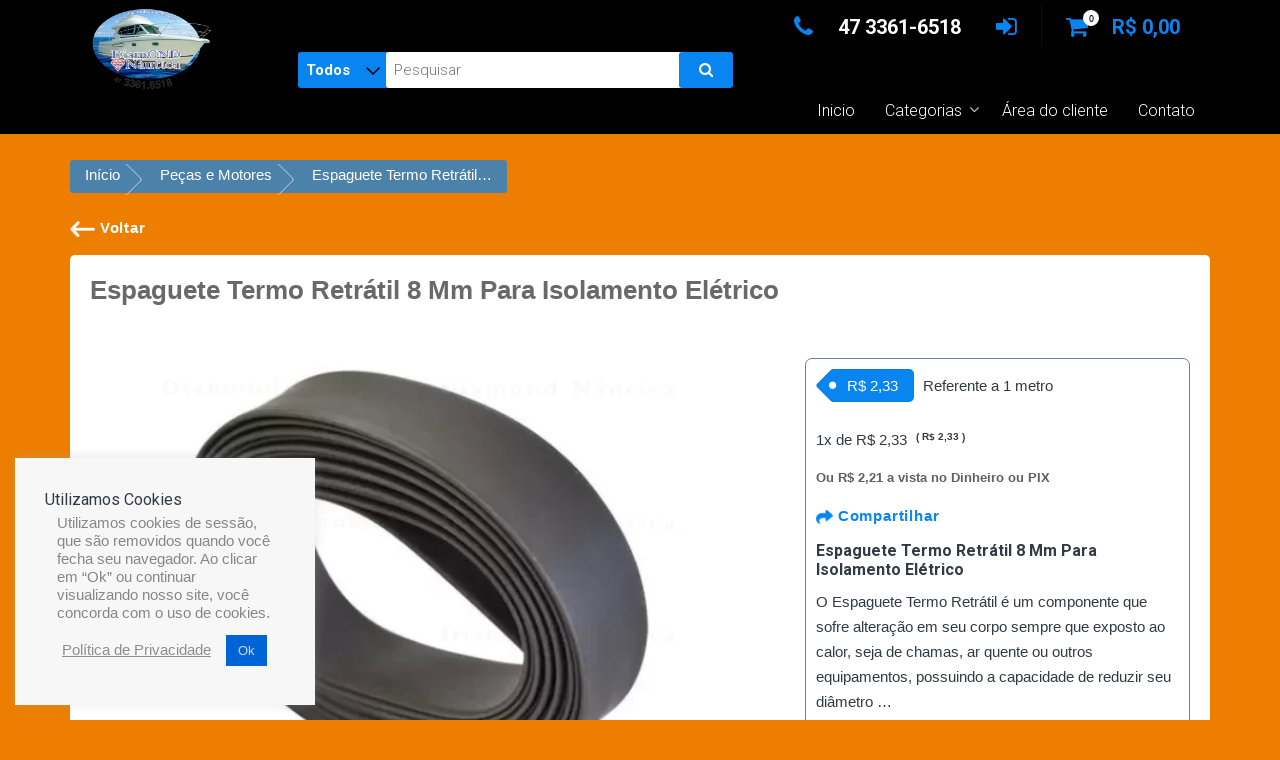

--- FILE ---
content_type: text/html; charset=UTF-8
request_url: https://diamondnautica.com.br/product/espaguete-termo-retratil-8-mm-para-isolamento-eletrico/
body_size: 32627
content:
<!DOCTYPE html>
<html lang="pt-BR" xmlns:og="http://opengraphprotocol.org/schema/" xmlns:fb="http://www.facebook.com/2008/fbml">

<head>
	<meta charset="UTF-8">
	<meta name="viewport" content="width=device-width, initial-scale=1">
	<meta property="og:locale" content="pt_BR">

<!-- Tiktok Pixel Code -->
	<script>!function(w,d,t){w.TiktokAnalyticsObject=t;var ttq=w[t]=w[t]||[];ttq.methods=["page","track","identify","instances","debug","on","off","once","ready","alias","group","enableCookie","disableCookie"],ttq.setAndDefer=function(t,e){t[e]=function(){t.push([e].concat(Array.prototype.slice.call(arguments,0)))}};for(var i=0;i<ttq.methods.length;i++)ttq.setAndDefer(ttq,ttq.methods[i]);ttq.instance=function(t){for(var e=ttq._i[t]||[],n=0;n<ttq.methods.length;n++)ttq.setAndDefer(e,ttq.methods[n]);return e},ttq.load=function(e,n){var i="https://analytics.tiktok.com/i18n/pixel/events.js";ttq._i=ttq._i||{},ttq._i[e]=[],ttq._i[e]._u=i,ttq._t=ttq._t||{},ttq._t[e]=+new Date,ttq._o=ttq._o||{},ttq._o[e]=n||{};n=document.createElement("script");n.type="text/javascript",n.async=!0,n.src=i+"?sdkid="+e+"&lib="+t;e=document.getElementsByTagName("script")[0];e.parentNode.insertBefore(n,e)};ttq.load('CHIDQHBC77U1H95PTV80');ttq.page();}(window,document,'ttq');</script>
<!-- Tiktok Pixel Code -->

<!-- Meta Pixel Code -->
	<script>!function(f,b,e,v,n,t,s){if(f.fbq)return;n=f.fbq=function(){n.callMethod?n.callMethod.apply(n,arguments):n.queue.push(arguments)};if(!f._fbq)f._fbq=n;n.push=n;n.loaded=!0;n.version='2.0';n.queue=[];t=b.createElement(e);t.async=!0;t.src=v;s=b.getElementsByTagName(e)[0];s.parentNode.insertBefore(t,s)}(window,document,'script','https://connect.facebook.net/en_US/fbevents.js');fbq('init','1053993365560722');fbq('track','PageView');</script>
	<noscript><img height="1" width="1" style="display:none" src="https://www.facebook.com/tr?id=1053993365560722&ev=PageView&noscript=1"/></noscript>
<!-- End Meta Pixel Code -->
			<script>!function(w,d,t){w.TiktokAnalyticsObject=t;var ttq=w[t]=w[t]||[];ttq.methods=["page","track","identify","instances","debug","on","off","once","ready","alias","group","enableCookie","disableCookie"],ttq.setAndDefer=function(t,e){t[e]=function(){t.push([e].concat(Array.prototype.slice.call(arguments,0)))}};for(var i=0;i<ttq.methods.length;i++)ttq.setAndDefer(ttq,ttq.methods[i]);ttq.instance=function(t){for(var e=ttq._i[t]||[],n=0;n<ttq.methods.length;n++)ttq.setAndDefer(e,ttq.methods[n]);return e},ttq.load=function(e,n){var i="https://analytics.tiktok.com/i18n/pixel/events.js";ttq._i=ttq._i||{},ttq._i[e]=[],ttq._i[e]._u=i,ttq._t=ttq._t||{},ttq._t[e]=+new Date,ttq._o=ttq._o||{},ttq._o[e]=n||{};n=document.createElement("script");n.type="text/javascript",n.async=!0,n.src=i+"?sdkid="+e+"&lib="+t;e=document.getElementsByTagName("script")[0];e.parentNode.insertBefore(n,e)};ttq.load('CHIDQHBC77U1H95PTV80');ttq.page();}(window,document,'ttq');</script>
	
		<!-- Google tag (gtag.js) -->
		<script async src="https://www.googletagmanager.com/gtag/js?id=AW-10873492136"></script>
		<script>window.dataLayer=window.dataLayer||[];function gtag(){dataLayer.push(arguments);}gtag('js',new Date());gtag('config','AW-10873492136');</script>

	<!-- End Google Tag Manager -->

	<!-- Marcação Microsoft Advertising -->
		<!-- Acompanhamento Marca UET -->
		 <script>(function(w,d,t,r,u){var f,n,i;w[u]=w[u]||[],f=function(){var o={ti:"355036552",enableAutoSpaTracking:true};o.q=w[u],w[u]=new UET(o),w[u].push("pageLoad")},n=d.createElement(t),n.src=r,n.async=1,n.onload=n.onreadystatechange=function(){var s=this.readyState;s&&s!=="loaded"&&s!=="complete"||(f(),n.onload=n.onreadystatechange=null)},i=d.getElementsByTagName(t)[0],i.parentNode.insertBefore(n,i)})(window,document,"script","//bat.bing.com/bat.js","uetq");</script>
		 <script>window.uetq=window.uetq||[];window.uetq.push('event','PRODUCT_PURCHASE',{"ecomm_prodid":"REPLACE_WITH_PRODUCT_ID","ecomm_pagetype":"PURCHASE"});</script>
		<!-- Acompanhamento Marca UET -->
			<!-- Marcação Microsoft Advertising -->
				<script>window.uetq=window.uetq||[];function getProductId(){var productId='';if(typeof woocommerce_params!=='undefined'&&woocommerce_params.product_id){productId=woocommerce_params.product_id;}return productId;}function getCustomerData(){var email='';var phone='';if(typeof wc_customer_data!=='undefined'){email=wc_customer_data.email||'';phone=wc_customer_data.billing.phone||'';}return{email:email,phone:phone};}function getRevenueValue(){var revenueValue=0;if(typeof order_total!=='undefined'){revenueValue=order_total;}return revenueValue;}var customerData=getCustomerData();window.uetq.push('set',{'pid':{'em':customerData.email,'ph':customerData.phone}});function uet_report_conversion(){window.uetq=window.uetq||[];var productId=getProductId();var revenueValue=getRevenueValue();window.uetq.push('event','PRODUCT_PURCHASE',{"ecomm_prodid":productId||"ID_DINAMICO_NAO_ENCONTRADO","ecomm_pagetype":"PURCHASE","revenue_value":revenueValue||0,"currency":"BRL"});}</script>
			<!-- Marcação Microsoft Advertising -->
	<!-- Marcação Microsoft Advertising -->
	  	
	<!--Verificação Yandex Search -->
    <meta name="yandex-verification" content="408fd40c8aa2dc11"/>
	  	
	<!--Verificação Norton -->
	<meta name="description" content="Encontre as melhores peças e acessórios para barcos, incluindo bombas de porão, luzes de cabine e muito mais. Qualidade garantida para sua navegação segura!">

	<!--Verificação Google Search Console -->
	<meta name="google-site-verification" content="0SdeBKizc0NeIc9w-YFVYtTdTrVuE0dF9FNaIkJHqe8"/> <!--Luis Google Merchant-->
	<!-- <meta name="google-site-verification" content="gODkaaWcRNqIr5dBsUH42oCCJFCONcw3Bs9uUdQY1vs"/> kliken -->
	<meta name="google-site-verification" content="DmSs7rYIHqs9Rxs2wl2iogti-M5_1WNwMWs0kczkS70"/> <!-- Deploy -->
	<meta name="google-site-verification" content="20ChwfKemiBhdblEAneTfnHXkNbNlBjUVpvvcH1eIkM"/> <!--Desenvolvimento-->

	<!--Reivindicação Pinterest-->
		<meta name="p:domain_verify" content="e45fb92f13b0c13c33d66eb4fb934cb0"/>
	<!--Fim Reivindicação Pinterest-->
	<meta name="msvalidate.01" content="5AA44A9228C832C98256504989D00B59"/>
	<meta name="yandex-verification" content="8b7a80b06b05a858"/>
	<meta name="facebook-domain-verification" content="cig6fa62tjjusdyysfhroqwxhhfs4b"/>

	<link rel="profile" href="http://gmpg.org/xfn/11">

	
	<title>Espaguete Termo Retrátil 8 Mm Para Isolamento Elétrico &#8211; Diamond Náutica</title>
<meta name='robots' content='max-image-preview:large'/>
<!-- Etiqueta do modo de consentimento do Google (gtag.js) dataLayer adicionada pelo Site Kit -->
<script type="text/javascript" id="google_gtagjs-js-consent-mode-data-layer">//<![CDATA[
window.dataLayer=window.dataLayer||[];function gtag(){dataLayer.push(arguments);}gtag('consent','default',{"ad_personalization":"denied","ad_storage":"denied","ad_user_data":"denied","analytics_storage":"denied","functionality_storage":"denied","security_storage":"denied","personalization_storage":"denied","region":["AT","BE","BG","CH","CY","CZ","DE","DK","EE","ES","FI","FR","GB","GR","HR","HU","IE","IS","IT","LI","LT","LU","LV","MT","NL","NO","PL","PT","RO","SE","SI","SK"],"wait_for_update":500});window._googlesitekitConsentCategoryMap={"statistics":["analytics_storage"],"marketing":["ad_storage","ad_user_data","ad_personalization"],"functional":["functionality_storage","security_storage"],"preferences":["personalization_storage"]};window._googlesitekitConsents={"ad_personalization":"denied","ad_storage":"denied","ad_user_data":"denied","analytics_storage":"denied","functionality_storage":"denied","security_storage":"denied","personalization_storage":"denied","region":["AT","BE","BG","CH","CY","CZ","DE","DK","EE","ES","FI","FR","GB","GR","HR","HU","IE","IS","IT","LI","LT","LU","LV","MT","NL","NO","PL","PT","RO","SE","SI","SK"],"wait_for_update":500};
//]]></script>
<!-- Fim da etiqueta do modo de consentimento do Google (gtag.js) dataLayer adicionada pelo Site Kit -->
<link rel='dns-prefetch' href='//cdnjs.cloudflare.com'/>
<link rel='dns-prefetch' href='//www.googletagmanager.com'/>
<link rel='dns-prefetch' href='//fonts.googleapis.com'/>
<link rel='dns-prefetch' href='//pagead2.googlesyndication.com'/>
<link rel="alternate" type="application/rss+xml" title="Feed para Diamond Náutica &raquo;" href="https://diamondnautica.com.br/feed/"/>
<link rel="alternate" type="application/rss+xml" title="Feed de comentários para Diamond Náutica &raquo;" href="https://diamondnautica.com.br/comments/feed/"/>
<link rel="alternate" type="application/rss+xml" title="Feed de comentários para Diamond Náutica &raquo; Espaguete Termo Retrátil 8 Mm Para Isolamento Elétrico" href="https://diamondnautica.com.br/product/espaguete-termo-retratil-8-mm-para-isolamento-eletrico/feed/"/>
<link rel="alternate" title="oEmbed (JSON)" type="application/json+oembed" href="https://diamondnautica.com.br/wp-json/oembed/1.0/embed?url=https%3A%2F%2Fdiamondnautica.com.br%2Fproduct%2Fespaguete-termo-retratil-8-mm-para-isolamento-eletrico%2F"/>
<link rel="alternate" title="oEmbed (XML)" type="text/xml+oembed" href="https://diamondnautica.com.br/wp-json/oembed/1.0/embed?url=https%3A%2F%2Fdiamondnautica.com.br%2Fproduct%2Fespaguete-termo-retratil-8-mm-para-isolamento-eletrico%2F&#038;format=xml"/>
<style id='wp-img-auto-sizes-contain-inline-css' type='text/css'>img:is([sizes=auto i],[sizes^="auto," i]){contain-intrinsic-size:3000px 1500px}</style>
<style id='wp-emoji-styles-inline-css' type='text/css'>img.wp-smiley,img.emoji{display:inline!important;border:none!important;box-shadow:none!important;height:1em!important;width:1em!important;margin:0 .07em!important;vertical-align:-.1em!important;background:none!important;padding:0!important}</style>
<link rel='stylesheet' id='wp-block-library-css' href='https://diamondnautica.com.br/wp-includes/css/dist/block-library/style.min.css?x19553&amp;ver=6.9' type='text/css' media='all'/>
<style id='classic-theme-styles-inline-css' type='text/css'>.wp-block-button__link{color:#fff;background-color:#32373c;border-radius:9999px;box-shadow:none;text-decoration:none;padding:calc(.667em + 2px) calc(1.333em + 2px);font-size:1.125em}.wp-block-file__button{background:#32373c;color:#fff;text-decoration:none}</style>
<link rel='stylesheet' id='cr-frontend-css-css' href='https://diamondnautica.com.br/wp-content/plugins/customer-reviews-woocommerce/css/frontend.css?x19553&amp;ver=5.96.0' type='text/css' media='all'/>
<link rel='stylesheet' id='cr-badges-css-css' href='https://diamondnautica.com.br/wp-content/plugins/customer-reviews-woocommerce/css/badges.css?x19553&amp;ver=5.96.0' type='text/css' media='all'/>
<style id='global-styles-inline-css' type='text/css'>:root{--wp--preset--aspect-ratio--square:1;--wp--preset--aspect-ratio--4-3: 4/3;--wp--preset--aspect-ratio--3-4: 3/4;--wp--preset--aspect-ratio--3-2: 3/2;--wp--preset--aspect-ratio--2-3: 2/3;--wp--preset--aspect-ratio--16-9: 16/9;--wp--preset--aspect-ratio--9-16: 9/16;--wp--preset--color--black:#000;--wp--preset--color--cyan-bluish-gray:#abb8c3;--wp--preset--color--white:#fff;--wp--preset--color--pale-pink:#f78da7;--wp--preset--color--vivid-red:#cf2e2e;--wp--preset--color--luminous-vivid-orange:#ff6900;--wp--preset--color--luminous-vivid-amber:#fcb900;--wp--preset--color--light-green-cyan:#7bdcb5;--wp--preset--color--vivid-green-cyan:#00d084;--wp--preset--color--pale-cyan-blue:#8ed1fc;--wp--preset--color--vivid-cyan-blue:#0693e3;--wp--preset--color--vivid-purple:#9b51e0;--wp--preset--gradient--vivid-cyan-blue-to-vivid-purple:linear-gradient(135deg,#0693e3 0%,#9b51e0 100%);--wp--preset--gradient--light-green-cyan-to-vivid-green-cyan:linear-gradient(135deg,#7adcb4 0%,#00d082 100%);--wp--preset--gradient--luminous-vivid-amber-to-luminous-vivid-orange:linear-gradient(135deg,#fcb900 0%,#ff6900 100%);--wp--preset--gradient--luminous-vivid-orange-to-vivid-red:linear-gradient(135deg,#ff6900 0%,#cf2e2e 100%);--wp--preset--gradient--very-light-gray-to-cyan-bluish-gray:linear-gradient(135deg,#eee 0%,#a9b8c3 100%);--wp--preset--gradient--cool-to-warm-spectrum:linear-gradient(135deg,#4aeadc 0%,#9778d1 20%,#cf2aba 40%,#ee2c82 60%,#fb6962 80%,#fef84c 100%);--wp--preset--gradient--blush-light-purple:linear-gradient(135deg,#ffceec 0%,#9896f0 100%);--wp--preset--gradient--blush-bordeaux:linear-gradient(135deg,#fecda5 0%,#fe2d2d 50%,#6b003e 100%);--wp--preset--gradient--luminous-dusk:linear-gradient(135deg,#ffcb70 0%,#c751c0 50%,#4158d0 100%);--wp--preset--gradient--pale-ocean:linear-gradient(135deg,#fff5cb 0%,#b6e3d4 50%,#33a7b5 100%);--wp--preset--gradient--electric-grass:linear-gradient(135deg,#caf880 0%,#71ce7e 100%);--wp--preset--gradient--midnight:linear-gradient(135deg,#020381 0%,#2874fc 100%);--wp--preset--font-size--small:13px;--wp--preset--font-size--medium:20px;--wp--preset--font-size--large:36px;--wp--preset--font-size--x-large:42px;--wp--preset--spacing--20:.44rem;--wp--preset--spacing--30:.67rem;--wp--preset--spacing--40:1rem;--wp--preset--spacing--50:1.5rem;--wp--preset--spacing--60:2.25rem;--wp--preset--spacing--70:3.38rem;--wp--preset--spacing--80:5.06rem;--wp--preset--shadow--natural:6px 6px 9px rgba(0,0,0,.2);--wp--preset--shadow--deep:12px 12px 50px rgba(0,0,0,.4);--wp--preset--shadow--sharp:6px 6px 0 rgba(0,0,0,.2);--wp--preset--shadow--outlined:6px 6px 0 -3px #fff , 6px 6px #000;--wp--preset--shadow--crisp:6px 6px 0 #000}:where(.is-layout-flex){gap:.5em}:where(.is-layout-grid){gap:.5em}body .is-layout-flex{display:flex}.is-layout-flex{flex-wrap:wrap;align-items:center}.is-layout-flex > :is(*, div){margin:0}body .is-layout-grid{display:grid}.is-layout-grid > :is(*, div){margin:0}:where(.wp-block-columns.is-layout-flex){gap:2em}:where(.wp-block-columns.is-layout-grid){gap:2em}:where(.wp-block-post-template.is-layout-flex){gap:1.25em}:where(.wp-block-post-template.is-layout-grid){gap:1.25em}.has-black-color{color:var(--wp--preset--color--black)!important}.has-cyan-bluish-gray-color{color:var(--wp--preset--color--cyan-bluish-gray)!important}.has-white-color{color:var(--wp--preset--color--white)!important}.has-pale-pink-color{color:var(--wp--preset--color--pale-pink)!important}.has-vivid-red-color{color:var(--wp--preset--color--vivid-red)!important}.has-luminous-vivid-orange-color{color:var(--wp--preset--color--luminous-vivid-orange)!important}.has-luminous-vivid-amber-color{color:var(--wp--preset--color--luminous-vivid-amber)!important}.has-light-green-cyan-color{color:var(--wp--preset--color--light-green-cyan)!important}.has-vivid-green-cyan-color{color:var(--wp--preset--color--vivid-green-cyan)!important}.has-pale-cyan-blue-color{color:var(--wp--preset--color--pale-cyan-blue)!important}.has-vivid-cyan-blue-color{color:var(--wp--preset--color--vivid-cyan-blue)!important}.has-vivid-purple-color{color:var(--wp--preset--color--vivid-purple)!important}.has-black-background-color{background-color:var(--wp--preset--color--black)!important}.has-cyan-bluish-gray-background-color{background-color:var(--wp--preset--color--cyan-bluish-gray)!important}.has-white-background-color{background-color:var(--wp--preset--color--white)!important}.has-pale-pink-background-color{background-color:var(--wp--preset--color--pale-pink)!important}.has-vivid-red-background-color{background-color:var(--wp--preset--color--vivid-red)!important}.has-luminous-vivid-orange-background-color{background-color:var(--wp--preset--color--luminous-vivid-orange)!important}.has-luminous-vivid-amber-background-color{background-color:var(--wp--preset--color--luminous-vivid-amber)!important}.has-light-green-cyan-background-color{background-color:var(--wp--preset--color--light-green-cyan)!important}.has-vivid-green-cyan-background-color{background-color:var(--wp--preset--color--vivid-green-cyan)!important}.has-pale-cyan-blue-background-color{background-color:var(--wp--preset--color--pale-cyan-blue)!important}.has-vivid-cyan-blue-background-color{background-color:var(--wp--preset--color--vivid-cyan-blue)!important}.has-vivid-purple-background-color{background-color:var(--wp--preset--color--vivid-purple)!important}.has-black-border-color{border-color:var(--wp--preset--color--black)!important}.has-cyan-bluish-gray-border-color{border-color:var(--wp--preset--color--cyan-bluish-gray)!important}.has-white-border-color{border-color:var(--wp--preset--color--white)!important}.has-pale-pink-border-color{border-color:var(--wp--preset--color--pale-pink)!important}.has-vivid-red-border-color{border-color:var(--wp--preset--color--vivid-red)!important}.has-luminous-vivid-orange-border-color{border-color:var(--wp--preset--color--luminous-vivid-orange)!important}.has-luminous-vivid-amber-border-color{border-color:var(--wp--preset--color--luminous-vivid-amber)!important}.has-light-green-cyan-border-color{border-color:var(--wp--preset--color--light-green-cyan)!important}.has-vivid-green-cyan-border-color{border-color:var(--wp--preset--color--vivid-green-cyan)!important}.has-pale-cyan-blue-border-color{border-color:var(--wp--preset--color--pale-cyan-blue)!important}.has-vivid-cyan-blue-border-color{border-color:var(--wp--preset--color--vivid-cyan-blue)!important}.has-vivid-purple-border-color{border-color:var(--wp--preset--color--vivid-purple)!important}.has-vivid-cyan-blue-to-vivid-purple-gradient-background{background:var(--wp--preset--gradient--vivid-cyan-blue-to-vivid-purple)!important}.has-light-green-cyan-to-vivid-green-cyan-gradient-background{background:var(--wp--preset--gradient--light-green-cyan-to-vivid-green-cyan)!important}.has-luminous-vivid-amber-to-luminous-vivid-orange-gradient-background{background:var(--wp--preset--gradient--luminous-vivid-amber-to-luminous-vivid-orange)!important}.has-luminous-vivid-orange-to-vivid-red-gradient-background{background:var(--wp--preset--gradient--luminous-vivid-orange-to-vivid-red)!important}.has-very-light-gray-to-cyan-bluish-gray-gradient-background{background:var(--wp--preset--gradient--very-light-gray-to-cyan-bluish-gray)!important}.has-cool-to-warm-spectrum-gradient-background{background:var(--wp--preset--gradient--cool-to-warm-spectrum)!important}.has-blush-light-purple-gradient-background{background:var(--wp--preset--gradient--blush-light-purple)!important}.has-blush-bordeaux-gradient-background{background:var(--wp--preset--gradient--blush-bordeaux)!important}.has-luminous-dusk-gradient-background{background:var(--wp--preset--gradient--luminous-dusk)!important}.has-pale-ocean-gradient-background{background:var(--wp--preset--gradient--pale-ocean)!important}.has-electric-grass-gradient-background{background:var(--wp--preset--gradient--electric-grass)!important}.has-midnight-gradient-background{background:var(--wp--preset--gradient--midnight)!important}.has-small-font-size{font-size:var(--wp--preset--font-size--small)!important}.has-medium-font-size{font-size:var(--wp--preset--font-size--medium)!important}.has-large-font-size{font-size:var(--wp--preset--font-size--large)!important}.has-x-large-font-size{font-size:var(--wp--preset--font-size--x-large)!important}:where(.wp-block-post-template.is-layout-flex){gap:1.25em}:where(.wp-block-post-template.is-layout-grid){gap:1.25em}:where(.wp-block-term-template.is-layout-flex){gap:1.25em}:where(.wp-block-term-template.is-layout-grid){gap:1.25em}:where(.wp-block-columns.is-layout-flex){gap:2em}:where(.wp-block-columns.is-layout-grid){gap:2em}:root :where(.wp-block-pullquote){font-size:1.5em;line-height:1.6}</style>
<link rel='stylesheet' id='adm-pedidos-css' href='https://diamondnautica.com.br/wp-content/plugins/adm-pedidos/src/styles/adm-pedidos-global.css?x19553&amp;ver=6.9' type='text/css' media='all'/>
<link rel='stylesheet' id='cookie-law-info-css' href='https://diamondnautica.com.br/wp-content/plugins/cookie-law-info/legacy/public/css/cookie-law-info-public.css?x19553&amp;ver=3.3.9.1' type='text/css' media='all'/>
<link rel='stylesheet' id='cookie-law-info-gdpr-css' href='https://diamondnautica.com.br/wp-content/plugins/cookie-law-info/legacy/public/css/cookie-law-info-gdpr.css?x19553&amp;ver=3.3.9.1' type='text/css' media='all'/>
<link rel='stylesheet' id='pag-automatico-magnetico-css' href='https://diamondnautica.com.br/wp-content/plugins/landing-page-automatico-magnetico/src/pag-automatico-magnetico.css?x19553&amp;ver=6.9' type='text/css' media='all'/>
<link rel='stylesheet' id='slick-css-css' href='https://cdnjs.cloudflare.com/ajax/libs/slick-carousel/1.8.1/slick.min.css?ver=6.9' type='text/css' media='all'/>
<link rel='stylesheet' id='slick-theme-css-css' href='https://cdnjs.cloudflare.com/ajax/libs/slick-carousel/1.8.1/slick-theme.min.css?ver=6.9' type='text/css' media='all'/>
<link rel='stylesheet' id='swiper-css' href='https://diamondnautica.com.br/wp-content/plugins/elementor/assets/lib/swiper/v8/css/swiper.min.css?x19553&amp;ver=8.4.5' type='text/css' media='all'/>
<link rel='stylesheet' id='show-slider-css' href='https://diamondnautica.com.br/wp-content/plugins/slider-home/src/show-slider.css?x19553&amp;ver=6.9' type='text/css' media='all'/>
<link rel='stylesheet' id='wbulite-css' href='https://diamondnautica.com.br/wp-content/plugins/woo-better-usability/assets/wbulite.css?x19553&amp;ver=6.9' type='text/css' media='all'/>
<link rel='stylesheet' id='photoswipe-css' href='https://diamondnautica.com.br/wp-content/plugins/woocommerce/assets/css/photoswipe/photoswipe.min.css?x19553&amp;ver=10.4.3' type='text/css' media='all'/>
<link rel='stylesheet' id='photoswipe-default-skin-css' href='https://diamondnautica.com.br/wp-content/plugins/woocommerce/assets/css/photoswipe/default-skin/default-skin.min.css?x19553&amp;ver=10.4.3' type='text/css' media='all'/>
<link rel='stylesheet' id='woocommerce-layout-css' href='https://diamondnautica.com.br/wp-content/plugins/woocommerce/assets/css/woocommerce-layout.css?x19553&amp;ver=10.4.3' type='text/css' media='all'/>
<link rel='stylesheet' id='woocommerce-smallscreen-css' href='https://diamondnautica.com.br/wp-content/plugins/woocommerce/assets/css/woocommerce-smallscreen.css?x19553&amp;ver=10.4.3' type='text/css' media='only screen and (max-width: 768px)'/>
<link rel='stylesheet' id='woocommerce-general-css' href='https://diamondnautica.com.br/wp-content/plugins/woocommerce/assets/css/woocommerce.css?x19553&amp;ver=10.4.3' type='text/css' media='all'/>
<style id='woocommerce-inline-inline-css' type='text/css'>.woocommerce form .form-row .required{visibility:visible}</style>
<link rel='stylesheet' id='editor-rapido-css-css' href='https://diamondnautica.com.br/wp-content/plugins/diamond-edita-produtos/assets/css/editor-rapido.css?x19553&amp;ver=2.0.0' type='text/css' media='all'/>
<link rel='stylesheet' id='trusted-style-css' href='https://diamondnautica.com.br/wp-content/themes/trusted/style.css?x19553&amp;ver=6.9' type='text/css' media='all'/>
<style id='trusted-style-inline-css' type='text/css'>#masthead,.site-title{font-family:'Roboto',Helvetica,Arial,Verdana,sans-serif}.site-navigation{font-family:'Roboto',Helvetica,Arial,Verdana,sans-serif}.main-title{font-family:'Roboto',Helvetica,Arial,Verdana,sans-serif}body,button,input,select,textarea{font-family:'Roboto',Helvetica,Arial,Verdana,sans-serif}h1,h2,h3,h4,h5,h6,.page .woocommerce-tabs .wc-tabs li a,.woocommerce div.product .woocommerce-tabs .wc-tabs li a,.wc-block-grid__product-title{font-family:'Roboto',Helvetica,Arial,Verdana,sans-serif}#colophon{font-family:'Roboto',Helvetica,Arial,Verdana,sans-serif}.main-header{background-color:transparent}.entry-content h1:before,.entry-content h2:before,.entry-content h3:before,.entry-content h4:before,.entry-content h5:before,.entry-content h6:before,.entry-header .entry-title:before,#secondary .widget .widget-title:before,h3#reply-title:before,h3.comments-title:before,.woocommerce h2:before,.woocommerce div.product .woocommerce-tabs .wc-tabs li.active:after{background-color:#0985f2}button,input[type="button"],input[type="reset"],input[type="submit"],#infinite-handle span button,#infinite-handle span button:hover,#infinite-handle span button:focus,#infinite-handle span button:active,.entry-meta span .fa,.entry-footer span .fa,.comment-navigation .nav-previous a,.comment-navigation .nav-next a,#top-bar a.button,#top-bar button,#top-bar input[type="button"],#top-bar input[type="reset"],#top-bar input[type="submit"],.top-cart:hover .item-count,.top-login-dropdown #respond input#submit,.top-login-dropdown a.button,.top-login-dropdown button.button,.top-login-dropdown input.button,.top-login-mini-cart #respond input#submit,.top-login-mini-cart a.button,.top-login-mini-cart button.button,.top-login-mini-cart input.button,.featured-post:hover .featured-icon,#cta-section a:hover .cta-icon .fa,#cta-section a.button,#footer-menu a[href*="codepen.io"]:hover:before,#footer-menu a[href*="digg.com"]:hover:before,#footer-menu a[href*="dribbble.com"]:hover:before,#footer-menu a[href*="dropbox.com"]:hover:before,#footer-menu a[href*="facebook.com"]:hover:before,#footer-menu a[href*="flickr.com"]:hover:before,#footer-menu a[href*="foursquare.com"]:hover:before,#footer-menu a[href*="plus.google.com"]:hover:before,#footer-menu a[href*="github.com"]:hover:before,#footer-menu a[href*="instagram.com"]:hover:before,#footer-menu a[href*="linkedin.com"]:hover:before,#footer-menu a[href*="pinterest.com"]:hover:before,#footer-menu a[href*="getpocket.com"]:hover:before,#footer-menu a[href*="reddit.com"]:hover:before,#footer-menu a[href*="skype.com"]:hover:before,#footer-menu a[href*="stumbleupon.com"]:hover:before,#footer-menu a[href*="tumblr.com"]:hover:before,#footer-menu a[href*="twitter.com"]:hover:before,#footer-menu a[href*="vimeo.com"]:hover:before,#footer-menu a[href*="wordpress.com"]:hover:before,#footer-menu a[href*="wordpress.org"]:hover:before,#footer-menu a[href*="youtube.com"]:hover:before,#footer-menu a[href^="mailto:"]:hover:before,#footer-menu a[href*="spotify.com"]:hover:before,#footer-menu a[href*="twitch.tv"]:hover:before,#footer-menu a[href$="/feed/"]:hover:before,.woocommerce ul.products li.product .button.add_to_cart_button,.woocommerce ul.products li.product .button,.woocommerce a.added_to_cart,.woocommerce div.product div.images .woocommerce-product-gallery__trigger,.woocommerce ul.products li.product .price,.woocommerce ul.products li.product .price:before,.woocommerce div.product p.price,.woocommerce div.product p.price:before,.woocommerce #respond input#submit.alt,.woocommerce a.button.alt,.woocommerce button.button.alt,.woocommerce input.button.alt,.woocommerce #respond input#submit.alt:hover,.woocommerce a.button.alt:hover,.woocommerce button.button.alt:hover,.woocommerce input.button.alt:hover,.woocommerce #respond input#submit.alt.disabled,.woocommerce #respond input#submit.alt.disabled:hover,.woocommerce #respond input#submit.alt:disabled,.woocommerce #respond input#submit.alt:disabled:hover,.woocommerce #respond input#submit.alt:disabled[disabled],.woocommerce #respond input#submit.alt:disabled[disabled]:hover,.woocommerce a.button.alt.disabled,.woocommerce a.button.alt.disabled:hover,.woocommerce a.button.alt:disabled,.woocommerce a.button.alt:disabled:hover,.woocommerce a.button.alt:disabled[disabled],.woocommerce a.button.alt:disabled[disabled]:hover,.woocommerce button.button.alt.disabled,.woocommerce button.button.alt.disabled:hover,.woocommerce button.button.alt:disabled,.woocommerce button.button.alt:disabled:hover,.woocommerce button.button.alt:disabled[disabled],.woocommerce button.button.alt:disabled[disabled]:hover,.woocommerce input.button.alt.disabled,.woocommerce input.button.alt.disabled:hover,.woocommerce input.button.alt:disabled,.woocommerce input.button.alt:disabled:hover,.woocommerce input.button.alt:disabled[disabled],.woocommerce input.button.alt:disabled[disabled]:hover,.woocommerce #respond input#submit,.woocommerce a.button,.woocommerce button.button,.woocommerce input.button,.woocommerce #respond input#submit:hover,.woocommerce a.button:hover,.woocommerce button.button:hover,.woocommerce input.button:hover,.page .woocommerce-tabs .wc-tabs li:before,.woocommerce .widget_price_filter .ui-slider .ui-slider-handle,.wc-block-grid__product-add-to-cart .wp-block-button__link,.wc-block-grid__product-add-to-cart a.added_to_cart,.wc-block-grid__product-price,.woocommerce ul.products li.product .price:before,.wc-block-grid__product-price:before{background:#0985f2}a,a:hover,a:focus,a:active,.single-entry-content a,.widget-area a:hover,.comment-list a:hover,#top-bar a:hover,#top-bar .fa,#site-description,.top-tel .fa,.top-login-dropdown .top-login-register:before,#primary-menu li a:hover,#primary-menu li.current-menu-item>a,#primary-menu ul li a:hover,#cta-section .cta-icon .fa,.pagination a:hover,.pagination .current,article.post.sticky .entry-header .entry-title:after,.woocommerce div.product .woocommerce-tabs .wc-tabs li a:hover,.woocommerce nav.woocommerce-pagination ul li a:focus,.woocommerce nav.woocommerce-pagination ul li a:hover,.woocommerce nav.woocommerce-pagination ul li span.current,.woocommerce .woocommerce-message:before,.woocommerce .woocommerce-info:before,#masthead.light #top-bar a,#masthead.light #top-bar .fa:hover,#masthead.light #primary-menu li a:hover,.infinite-loader{color:#0985f2}#cta-section a:hover .cta-tel-before,#cta-section a:hover .cta-tel-after,.comment-navigation .nav-next a:after,.comment-navigation .nav-previous a:after,.featured-post,.pagination a:hover,.pagination .current,.woocommerce nav.woocommerce-pagination ul li a:focus,.woocommerce nav.woocommerce-pagination ul li a:hover,.woocommerce nav.woocommerce-pagination ul li span.current,.woocommerce div.product div.images .flex-control-thumbs li img.flex-active,.woocommerce div.product div.images .flex-control-thumbs li img:hover{border-color:#0985f2}#footer-menu a[href*="codepen.io"]:before,#footer-menu a[href*="digg.com"]:before,#footer-menu a[href*="dribbble.com"]:before,#footer-menu a[href*="dropbox.com"]:before,#footer-menu a[href*="facebook.com"]:before,#footer-menu a[href*="flickr.com"]:before,#footer-menu a[href*="foursquare.com"]:before,#footer-menu a[href*="plus.google.com"]:before,#footer-menu a[href*="github.com"]:before,#footer-menu a[href*="instagram.com"]:before,#footer-menu a[href*="linkedin.com"]:before,#footer-menu a[href*="pinterest.com"]:before,#footer-menu a[href*="getpocket.com"]:before,#footer-menu a[href*="reddit.com"]:before,#footer-menu a[href*="skype.com"]:before,#footer-menu a[href*="stumbleupon.com"]:before,#footer-menu a[href*="tumblr.com"]:before,#footer-menu a[href*="twitter.com"]:before,#footer-menu a[href*="vimeo.com"]:before,#footer-menu a[href*="wordpress.com"]:before,#footer-menu a[href*="wordpress.org"]:before,#footer-menu a[href*="youtube.com"]:before,#footer-menu a[href^="mailto:"]:before,#footer-menu a[href*="spotify.com"]:before,#footer-menu a[href*="twitch.tv"]:before,#footer-menu a[href$="/feed/"]:before{box-shadow:inset 0 0 0 #0985f2}#footer-menu a[href*="codepen.io"]:hover:before,#footer-menu a[href*="digg.com"]:hover:before,#footer-menu a[href*="dribbble.com"]:hover:before,#footer-menu a[href*="dropbox.com"]:hover:before,#footer-menu a[href*="facebook.com"]:hover:before,#footer-menu a[href*="flickr.com"]:hover:before,#footer-menu a[href*="foursquare.com"]:hover:before,#footer-menu a[href*="plus.google.com"]:hover:before,#footer-menu a[href*="github.com"]:hover:before,#footer-menu a[href*="instagram.com"]:hover:before,#footer-menu a[href*="linkedin.com"]:hover:before,#footer-menu a[href*="pinterest.com"]:hover:before,#footer-menu a[href*="getpocket.com"]:hover:before,#footer-menu a[href*="reddit.com"]:hover:before,#footer-menu a[href*="skype.com"]:hover:before,#footer-menu a[href*="stumbleupon.com"]:hover:before,#footer-menu a[href*="tumblr.com"]:hover:before,#footer-menu a[href*="twitter.com"]:hover:before,#footer-menu a[href*="vimeo.com"]:hover:before,#footer-menu a[href*="wordpress.com"]:hover:before,#footer-menu a[href*="wordpress.org"]:hover:before,#footer-menu a[href*="youtube.com"]:hover:before,#footer-menu a[href^="mailto:"]:hover:before,#footer-menu a[href*="spotify.com"]:hover:before,#footer-menu a[href*="twitch.tv"]:hover:before,#footer-menu a[href$="/feed/"]:hover:before{box-shadow:inset 0 -40px 0 #0985f2}.main-title{background:rgba(9,133,242,.8)}.featured-post:hover .featured-icon,#cta-section a:hover .cta-icon .fa{box-shadow:0 0 0 4px rgba(9,133,242,.45)}.breadcrumbs .trail-items{background:rgba(9,133,242,.7)}.trusted-modal,.top-login-dropdown,.top-login-mini-cart{background-color:#000}#masthead.above,#masthead.scrolled,#top-bar ul>li>ul,#primary-menu ul,.featured-post .featured-icon,#colophon,.woocommerce div.product form.variations_form.cart,.woocommerce div.product p.variations_form.cart,#masthead.light .top-tel .mobile-clear:hover .fa,#masthead.light .top-login:hover .fa,#masthead.light .top-cart:hover .fa{background:#000}@media screen and (max-width:1024px){#primary-menu,.site-navigation.centered #primary-menu{background:#000}}.header-title .fa,.top-cart .item-count,#footer-menu a:before,#footer-menu a[href*="codepen.io"]:hover:before,#footer-menu a[href*="digg.com"]:hover:before,#footer-menu a[href*="dribbble.com"]:hover:before,#footer-menu a[href*="dropbox.com"]:hover:before,#footer-menu a[href*="facebook.com"]:hover:before,#footer-menu a[href*="flickr.com"]:hover:before,#footer-menu a[href*="foursquare.com"]:hover:before,#footer-menu a[href*="plus.google.com"]:hover:before,#footer-menu a[href*="github.com"]:hover:before,#footer-menu a[href*="instagram.com"]:hover:before,#footer-menu a[href*="linkedin.com"]:hover:before,#footer-menu a[href*="pinterest.com"]:hover:before,#footer-menu a[href*="getpocket.com"]:hover:before,#footer-menu a[href*="reddit.com"]:hover:before,#footer-menu a[href*="skype.com"]:hover:before,#footer-menu a[href*="stumbleupon.com"]:hover:before,#footer-menu a[href*="tumblr.com"]:hover:before,#footer-menu a[href*="twitter.com"]:hover:before,#footer-menu a[href*="vimeo.com"]:hover:before,#footer-menu a[href*="wordpress.com"]:hover:before,#footer-menu a[href*="wordpress.org"]:hover:before,#footer-menu a[href*="youtube.com"]:hover:before,#footer-menu a[href^="mailto:"]:hover:before,#footer-menu a[href*="spotify.com"]:hover:before,#footer-menu a[href*="twitch.tv"]:hover:before,#footer-menu a[href$="/feed/"]:hover:before{color:#000}.main-excerpt p,.taxonomy-description p,.term-description p,.page-description p{text-shadow:0 1px 0 #000}#masthead,.main-excerpt p,.taxonomy-description p,.term-description p,.page-description p{background:rgba(0,0,0,.8)}#cta-section{background-color:rgba(0,0,0,.8)}.featured-post .featured-icon{box-shadow:0 0 0 4px rgba(0,0,0,.45)}</style>
<link rel='stylesheet' id='child-style-css' href='https://diamondnautica.com.br/wp-content/themes/trusted-child/style.css?x19553&amp;ver=2' type='text/css' media='all'/>
<link rel='stylesheet' id='dashicons-css' href='https://diamondnautica.com.br/wp-includes/css/dashicons.min.css?x19553&amp;ver=6.9' type='text/css' media='all'/>
<link rel='stylesheet' id='trusted-fonts-css' href='//fonts.googleapis.com/css?family=Roboto%3A100%2C100italic%2C300%2C300italic%2Cregular%2Citalic%2C500%2C500italic%2C700%2C700italic%2C900%2C900italic&#038;subset=latin%2Clatin-ext' type='text/css' media='all'/>
<link rel='stylesheet' id='animate-css' href='https://diamondnautica.com.br/wp-content/themes/trusted/css/animate.css?x19553&amp;ver=1.0' type='text/css' media='all'/>
<link rel='stylesheet' id='trusted-font-awesome-css' href='https://diamondnautica.com.br/wp-content/themes/trusted/css/font-awesome.min.css?x19553&amp;ver=6.9' type='text/css' media='all'/>
<link rel='stylesheet' id='awcfe-frontend-css' href='https://diamondnautica.com.br/wp-content/plugins/checkout-field-editor-and-manager-for-woocommerce/assets/css/frontend.css?x19553&amp;ver=3.0.1' type='text/css' media='all'/>
<script type="text/javascript" src="https://diamondnautica.com.br/wp-includes/js/jquery/jquery.min.js?x19553&amp;ver=3.7.1" id="jquery-core-js"></script>
<script type="text/javascript" src="https://diamondnautica.com.br/wp-includes/js/jquery/jquery-migrate.min.js?x19553&amp;ver=3.4.1" id="jquery-migrate-js"></script>
<script type="text/javascript" id="jquery-js-after">//<![CDATA[
jQuery(document).ready(function($){$(document).on("click","a",function(e){var href=$(this).attr("href");if(href){var isCartLink=false;var cartPatterns=["/cart/","/cart?","?page_id="+(typeof wc_cart_params!=="undefined"&&wc_cart_params.cart_page_id?wc_cart_params.cart_page_id:""),"wp-admin/admin-ajax.php","/checkout/"];for(var i=0;i<cartPatterns.length;i++){if(cartPatterns[i]&&href.includes(cartPatterns[i])){if(!href.includes("diamondnautica.com.br/carrinho/")){isCartLink=true;break;}}}if(isCartLink){e.preventDefault();window.location.href="https://diamondnautica.com.br/carrinho/";return false;}}});$(document).on("submit",".cart form",function(e){var form=$(this);if(form.find("input[name=\"add-to-cart\"]").length>0){setTimeout(function(){window.location.href="https://diamondnautica.com.br/carrinho/";},1000);}});});
//]]></script>
<script type="text/javascript" id="cookie-law-info-js-extra">//<![CDATA[
var Cli_Data={"nn_cookie_ids":[],"cookielist":[],"non_necessary_cookies":[],"ccpaEnabled":"","ccpaRegionBased":"","ccpaBarEnabled":"","strictlyEnabled":["necessary","obligatoire"],"ccpaType":"gdpr","js_blocking":"1","custom_integration":"","triggerDomRefresh":"","secure_cookies":""};var cli_cookiebar_settings={"animate_speed_hide":"500","animate_speed_show":"500","background":"#f7f7f7","border":"#b1a6a6c2","border_on":"","button_1_button_colour":"#0063d6","button_1_button_hover":"#004fab","button_1_link_colour":"#d6d6d6","button_1_as_button":"1","button_1_new_win":"","button_2_button_colour":"#333","button_2_button_hover":"#292929","button_2_link_colour":"#32a33f","button_2_as_button":"","button_2_hidebar":"","button_3_button_colour":"#d63b3b","button_3_button_hover":"#ab2f2f","button_3_link_colour":"#fff","button_3_as_button":"1","button_3_new_win":"","button_4_button_colour":"#000","button_4_button_hover":"#000000","button_4_link_colour":"#8e8e8e","button_4_as_button":"","button_7_button_colour":"#f7f7f7","button_7_button_hover":"#c6c6c6","button_7_link_colour":"#878787","button_7_as_button":"1","button_7_new_win":"","font_family":"Arial, Helvetica, sans-serif","header_fix":"","notify_animate_hide":"1","notify_animate_show":"1","notify_div_id":"#cookie-law-info-bar","notify_position_horizontal":"right","notify_position_vertical":"bottom","scroll_close":"1","scroll_close_reload":"","accept_close_reload":"","reject_close_reload":"","showagain_tab":"","showagain_background":"#fff","showagain_border":"#000","showagain_div_id":"#cookie-law-info-again","showagain_x_position":"100px","text":"#878787","show_once_yn":"1","show_once":"5000","logging_on":"","as_popup":"","popup_overlay":"","bar_heading_text":"Utilizamos Cookies","cookie_bar_as":"widget","popup_showagain_position":"bottom-right","widget_position":"left"};var log_object={"ajax_url":"https://diamondnautica.com.br/wp-admin/admin-ajax.php"};
//]]></script>
<script type="text/javascript" src="https://diamondnautica.com.br/wp-content/plugins/cookie-law-info/legacy/public/js/cookie-law-info-public.js?x19553&amp;ver=3.3.9.1" id="cookie-law-info-js"></script>
<script type="text/javascript" id="tt4b_ajax_script-js-extra">//<![CDATA[
var tt4b_script_vars={"pixel_code":"CHIDQHBC77U1H95PTV80","currency":"BRL","country":"","advanced_matching":"1"};
//]]></script>
<script type="text/javascript" src="https://diamondnautica.com.br/wp-content/plugins/tiktok-for-business/admin/js/ajaxSnippet.js?x19553&amp;ver=v1" id="tt4b_ajax_script-js"></script>
<script type="text/javascript" id="wbulite-js-extra">//<![CDATA[
var wbuSettings={"cart_ajax_method":"simulate_update_button","cart_updating_display":"yes","cart_updating_location":"update_cart_btn","cart_updating_text":"Atualizando...","cart_hide_update":"yes","cart_hide_quantity":"no","cart_fix_enter_key":"","ajax_timeout":"200","confirmation_zero_qty":"yes","zero_qty_confirmation_text":"Tem certeza de que deseja remover este item do carrinho?","enable_auto_update_cart":"yes","qty_buttons_lock_input":"no","enable_quantity_on_shop":"no","checkout_allow_change_qty":"yes","hide_addtocart_button":"yes","hide_viewcart_link":"no"};var wbuInfo={"isCart":"","isShop":"","isSingleProduct":"1","isCheckout":"","ajaxUrl":"https://diamondnautica.com.br/wp-admin/admin-ajax.php","quantityLabel":"Quantidade"};
//]]></script>
<script type="text/javascript" src="https://diamondnautica.com.br/wp-content/plugins/woo-better-usability/assets/wbulite.js?x19553&amp;ver=6.9" id="wbulite-js"></script>
<script type="text/javascript" src="https://diamondnautica.com.br/wp-content/plugins/woocommerce/assets/js/jquery-blockui/jquery.blockUI.min.js?x19553&amp;ver=2.7.0-wc.10.4.3" id="wc-jquery-blockui-js" data-wp-strategy="defer"></script>
<script type="text/javascript" id="wc-add-to-cart-js-extra">//<![CDATA[
var wc_add_to_cart_params={"ajax_url":"/wp-admin/admin-ajax.php","wc_ajax_url":"/?wc-ajax=%%endpoint%%","i18n_view_cart":"Ver carrinho","cart_url":"https://diamondnautica.com.br/checkout/","is_cart":"","cart_redirect_after_add":"no"};
//]]></script>
<script type="text/javascript" src="https://diamondnautica.com.br/wp-content/plugins/woocommerce/assets/js/frontend/add-to-cart.min.js?x19553&amp;ver=10.4.3" id="wc-add-to-cart-js" defer="defer" data-wp-strategy="defer"></script>
<script type="text/javascript" src="https://diamondnautica.com.br/wp-content/plugins/woocommerce/assets/js/flexslider/jquery.flexslider.min.js?x19553&amp;ver=2.7.2-wc.10.4.3" id="wc-flexslider-js" defer="defer" data-wp-strategy="defer"></script>
<script type="text/javascript" src="https://diamondnautica.com.br/wp-content/plugins/woocommerce/assets/js/photoswipe/photoswipe.min.js?x19553&amp;ver=4.1.1-wc.10.4.3" id="wc-photoswipe-js" defer="defer" data-wp-strategy="defer"></script>
<script type="text/javascript" src="https://diamondnautica.com.br/wp-content/plugins/woocommerce/assets/js/photoswipe/photoswipe-ui-default.min.js?x19553&amp;ver=4.1.1-wc.10.4.3" id="wc-photoswipe-ui-default-js" defer="defer" data-wp-strategy="defer"></script>
<script type="text/javascript" id="wc-single-product-js-extra">//<![CDATA[
var wc_single_product_params={"i18n_required_rating_text":"Selecione uma classifica\u00e7\u00e3o","i18n_rating_options":["1 de 5 estrelas","2 de 5 estrelas","3 de 5 estrelas","4 de 5 estrelas","5 de 5 estrelas"],"i18n_product_gallery_trigger_text":"Ver galeria de imagens em tela cheia","review_rating_required":"yes","flexslider":{"rtl":false,"animation":"slide","smoothHeight":true,"directionNav":false,"controlNav":"thumbnails","slideshow":false,"animationSpeed":500,"animationLoop":false,"allowOneSlide":false},"zoom_enabled":"","zoom_options":[],"photoswipe_enabled":"1","photoswipe_options":{"shareEl":false,"closeOnScroll":false,"history":false,"hideAnimationDuration":0,"showAnimationDuration":0},"flexslider_enabled":"1"};
//]]></script>
<script type="text/javascript" src="https://diamondnautica.com.br/wp-content/plugins/woocommerce/assets/js/frontend/single-product.min.js?x19553&amp;ver=10.4.3" id="wc-single-product-js" defer="defer" data-wp-strategy="defer"></script>
<script type="text/javascript" src="https://diamondnautica.com.br/wp-content/plugins/woocommerce/assets/js/js-cookie/js.cookie.min.js?x19553&amp;ver=2.1.4-wc.10.4.3" id="wc-js-cookie-js" data-wp-strategy="defer"></script>
<script type="text/javascript" src="https://diamondnautica.com.br/wp-content/plugins/melhor-envio-cotacao/assets/js/shipping-product-page.js?x19553&amp;ver=6.9" id="produto-js"></script>
<script type="text/javascript" src="https://diamondnautica.com.br/wp-content/plugins/melhor-envio-cotacao/assets/js/shipping-product-page-variacao.js?x19553&amp;ver=6.9" id="produto-variacao-js"></script>
<script type="text/javascript" src="https://diamondnautica.com.br/wp-content/plugins/melhor-envio-cotacao/assets/js/calculator.js?x19553&amp;ver=6.9" id="calculator-js"></script>
<script type="text/javascript" id="wp-nonce-melhor-evio-wp-api-js-after">//<![CDATA[
var wpApiSettingsMelhorEnvio={"nonce_configs":"06e0f1a054","nonce_orders":"051f5e4d23","nonce_tokens":"812aa97c61","nonce_users":"49a8e213e5"};
//]]></script>

<!-- Snippet da etiqueta do Google (gtag.js) adicionado pelo Site Kit -->
<!-- Snippet do Google Análises adicionado pelo Site Kit -->
<!-- Snippet do Google Anúncios adicionado pelo Site Kit -->
<script type="text/javascript" src="https://www.googletagmanager.com/gtag/js?id=G-R484TEGH3P" id="google_gtagjs-js" async></script>
<script type="text/javascript" id="google_gtagjs-js-after">
/* <![CDATA[ */
window.dataLayer = window.dataLayer || [];function gtag(){dataLayer.push(arguments);}
gtag("set","linker",{"domains":["diamondnautica.com.br"]});
gtag("js", new Date());
gtag("set", "developer_id.dZTNiMT", true);
gtag("config", "G-R484TEGH3P", {"googlesitekit_post_type":"product"});
gtag("config", "AW-10873492136");
 window._googlesitekit = window._googlesitekit || {}; window._googlesitekit.throttledEvents = []; window._googlesitekit.gtagEvent = (name, data) => { var key = JSON.stringify( { name, data } ); if ( !! window._googlesitekit.throttledEvents[ key ] ) { return; } window._googlesitekit.throttledEvents[ key ] = true; setTimeout( () => { delete window._googlesitekit.throttledEvents[ key ]; }, 5 ); gtag( "event", name, { ...data, event_source: "site-kit" } ); }; 
//# sourceURL=google_gtagjs-js-after
/* ]]> */
</script>
<link rel="https://api.w.org/" href="https://diamondnautica.com.br/wp-json/"/><link rel="alternate" title="JSON" type="application/json" href="https://diamondnautica.com.br/wp-json/wp/v2/product/14329"/><link rel="EditURI" type="application/rsd+xml" title="RSD" href="https://diamondnautica.com.br/xmlrpc.php?rsd"/>
<link rel="canonical" href="https://diamondnautica.com.br/product/espaguete-termo-retratil-8-mm-para-isolamento-eletrico/"/>
<link rel='shortlink' href='https://diamondnautica.com.br/?p=14329'/>
<meta name="generator" content="Site Kit by Google 1.170.0"/><!-- Google site verification - Google for WooCommerce -->
<meta name="google-site-verification" content="20ChwfKemiBhdblEAneTfnHXkNbNlBjUVpvvcH1eIkM"/>
	<noscript><style>.woocommerce-product-gallery{opacity:1!important}</style></noscript>
	
<!-- Meta-etiquetas do Google AdSense adicionado pelo Site Kit -->
<meta name="google-adsense-platform-account" content="ca-host-pub-2644536267352236">
<meta name="google-adsense-platform-domain" content="sitekit.withgoogle.com">
<!-- Fim das meta-etiquetas do Google AdSense adicionado pelo Site Kit -->
<meta name="generator" content="Elementor 3.34.1; features: additional_custom_breakpoints; settings: css_print_method-external, google_font-enabled, font_display-auto">
<style type="text/css">.recentcomments a{display:inline!important;padding:0!important;margin:0!important}</style>			<style>.e-con.e-parent:nth-of-type(n+4):not(.e-lazyloaded):not(.e-no-lazyload),
				.e-con.e-parent:nth-of-type(n+4):not(.e-lazyloaded):not(.e-no-lazyload) * {background-image:none!important}@media screen and (max-height:1024px){.e-con.e-parent:nth-of-type(n+3):not(.e-lazyloaded):not(.e-no-lazyload),
					.e-con.e-parent:nth-of-type(n+3):not(.e-lazyloaded):not(.e-no-lazyload) * {background-image:none!important}}@media screen and (max-height:640px){.e-con.e-parent:nth-of-type(n+2):not(.e-lazyloaded):not(.e-no-lazyload),
					.e-con.e-parent:nth-of-type(n+2):not(.e-lazyloaded):not(.e-no-lazyload) * {background-image:none!important}}</style>
			<style type="text/css" id="custom-background-css">body.custom-background{background-color:#ed7e00}</style>
	
<!-- Snippet do Gerenciador de Tags do Google adicionado pelo Site Kit -->
<script type="text/javascript">//<![CDATA[
(function(w,d,s,l,i){w[l]=w[l]||[];w[l].push({'gtm.start':new Date().getTime(),event:'gtm.js'});var f=d.getElementsByTagName(s)[0],j=d.createElement(s),dl=l!='dataLayer'?'&l='+l:'';j.async=true;j.src='https://www.googletagmanager.com/gtm.js?id='+i+dl;f.parentNode.insertBefore(j,f);})(window,document,'script','dataLayer','GTM-PMRJX6P');
//]]></script>

<!-- Fim do código do Gerenciador de Etiquetas do Google adicionado pelo Site Kit -->

<!-- Código do Google Adsense adicionado pelo Site Kit -->
<script type="text/javascript" async="async" src="https://pagead2.googlesyndication.com/pagead/js/adsbygoogle.js?client=ca-pub-7248358768212942&amp;host=ca-host-pub-2644536267352236" crossorigin="anonymous"></script>

<!-- Fim do código do Google AdSense adicionado pelo Site Kit -->
<link rel="icon" href="https://diamondnautica.com.br/wp-content/uploads/2024/08/cropped-logo-sem-fundo-32x32.webp?x19553" sizes="32x32"/>
<link rel="icon" href="https://diamondnautica.com.br/wp-content/uploads/2024/08/cropped-logo-sem-fundo-192x192.webp?x19553" sizes="192x192"/>
<link rel="apple-touch-icon" href="https://diamondnautica.com.br/wp-content/uploads/2024/08/cropped-logo-sem-fundo-180x180.webp?x19553"/>
<meta name="msapplication-TileImage" content="https://diamondnautica.com.br/wp-content/uploads/2024/08/cropped-logo-sem-fundo-270x270.webp"/>
		<style type="text/css" id="wp-custom-css">.top-login-mini-cart a.button{display:block;text-align:center;margin-top:10px;margin-bottom:5px}.top-login-mini-cart a.button.checkout{float:none}.trusted-search{display:none}@media only screen and (min-width:1025px){#primary-menu ul{min-width:360px}#primary-menu ul li{width:50%}}.add-to-wishlist-before_image .yith-wcwl-add-to-wishlist{left:auto;right:10px}.add-to-wishlist-before_image .yith-wcwl-add-to-wishlist a.add_to_wishlist:hover i:before{content:"\f004"}.cli-style-v2{width:90%;margin:0 auto;margin-bottom:1%;text-align:justify}</style>
		</head>

<body class="wp-singular product-template-default single single-product postid-14329 custom-background wp-custom-logo wp-theme-trusted wp-child-theme-trusted-child theme-trusted woocommerce woocommerce-page woocommerce-no-js title-tagline-hidden elementor-default elementor-kit-131">
    <!-- Google Tag Manager (noscript) -->
    <noscript><iframe src="https://www.googletagmanager.com/ns.html?id=GTM-PMRJX6P" height="0" width="0" style="display:none;visibility:hidden"></iframe></noscript>
    <!-- End Google Tag Manager (noscript) -->

		<!-- Snippet do Gerenciador de Etiqueta do Google (noscript) adicionado pelo Site Kit -->
		<noscript>
			<iframe src="https://www.googletagmanager.com/ns.html?id=GTM-PMRJX6P" height="0" width="0" style="display:none;visibility:hidden"></iframe>
		</noscript>
		<!-- Fim do código do Gerenciador de Etiquetas do Google (noscript) adicionado pelo Site Kit -->
		
<a class="skip-link screen-reader-text" href="#primary">Ir para o conteúdo</a>
<div id="page" class="trusted-sticky-footer">
		<header id="masthead" class="site-header above">

		
		<div class="container clearfix">

		<div id="insereLogo">
			<a href="https://diamondnautica.com.br/" class="custom-logo-link" rel="home"><img fetchpriority="high" width="400" height="273" src="https://diamondnautica.com.br/wp-content/uploads/2024/08/logo-sem-fundo.webp?x19553" class="custom-logo" alt="Diamond Náutica" decoding="async" srcset="https://diamondnautica.com.br/wp-content/uploads/2024/08/logo-sem-fundo.webp 400w, https://diamondnautica.com.br/wp-content/uploads/2024/08/logo-sem-fundo-300x205.webp 300w" sizes="(max-width: 400px) 100vw, 400px"/></a>		</div>
			
			<!-- #site-branding -->
			<div id="site-branding">
				<a href="https://diamondnautica.com.br/" class="custom-logo-link" rel="home"><img fetchpriority="high" width="400" height="273" src="https://diamondnautica.com.br/wp-content/uploads/2024/08/logo-sem-fundo.webp?x19553" class="custom-logo" alt="Diamond Náutica" decoding="async" srcset="https://diamondnautica.com.br/wp-content/uploads/2024/08/logo-sem-fundo.webp 400w, https://diamondnautica.com.br/wp-content/uploads/2024/08/logo-sem-fundo-300x205.webp 300w" sizes="(max-width: 400px) 100vw, 400px"/></a>
			</div><!-- #site-branding -->

			<!-- <div id="header-app"> -->
				<div id="top-info">					

					<!-- Mostra campo de telefone, logar e carrinho -->
										<div id="site-description" class="site-description">Distribuidor de Produtos Náuticos</div>

					<div id="top-info">
						<div class="top-tel">

							<div class="mobile-clear">
								<a href="tel:47 3361-6518"><i class="fa fa-phone"></i>47 3361-6518</a>
							</div>

							<div class="top-login">
								<a href="https://diamondnautica.com.br/dashboard/"><i class="fa fa-sign-in"></i></a>
								<div class="top-login-dropdown">
									<p class="top-login-header"><span class="top-login-login">Entrar</span></p><form class="woocommerce-form woocommerce-form-login login" method="post">

	
	
	<p class="form-row form-row-first">
		<label for="username">Nome de usuário ou e-mail&nbsp;<span class="required" aria-hidden="true">*</span><span class="screen-reader-text">Obrigatório</span></label>
		<input type="text" class="input-text" name="username" id="username" autocomplete="username" required aria-required="true"/>
	</p>
	<p class="form-row form-row-last">
		<label for="password">Senha&nbsp;<span class="required" aria-hidden="true">*</span><span class="screen-reader-text">Obrigatório</span></label>
		<input class="input-text woocommerce-Input" type="password" name="password" id="password" autocomplete="current-password" required aria-required="true"/>
	</p>
	<div class="clear"></div>

	
	<p class="form-row">
		<label class="woocommerce-form__label woocommerce-form__label-for-checkbox woocommerce-form-login__rememberme">
			<input class="woocommerce-form__input woocommerce-form__input-checkbox" name="rememberme" type="checkbox" id="rememberme" value="forever"/> <span>Lembre-me</span>
		</label>
		<input type="hidden" id="woocommerce-login-nonce" name="woocommerce-login-nonce" value="13a1d19010"/><input type="hidden" name="_wp_http_referer" value="/product/espaguete-termo-retratil-8-mm-para-isolamento-eletrico/"/>		<input type="hidden" name="redirect" value="https://diamondnautica.com.br/product/espaguete-termo-retratil-8-mm-para-isolamento-eletrico"/>
		<button type="submit" class="woocommerce-button button woocommerce-form-login__submit" name="login" value="Entrar">Entrar</button>
	</p>
	<p class="lost_password">
		<a href="https://diamondnautica.com.br/dashboard/lost-password/">Perdeu sua senha?</a>
	</p>

	<div class="clear"></div>

	
</form>
<p class="top-login-footer"><span class="top-login-register"><a href="https://diamondnautica.com.br/dashboard/">Cadastre-se</a></span></p>								</div>
							</div>

							<div class="top-cart">
								<a class="cart-contents" href="https://diamondnautica.com.br/carrinho/"><i class="fa cart-icon"><span class="item-count">0</span></i><span class="woocommerce-Price-amount amount"><bdi><span class="woocommerce-Price-currencySymbol">&#82;&#36;</span>&nbsp;0,00</bdi></span></a>
								<div class="top-login-mini-cart">
									

	<p class="woocommerce-mini-cart__empty-message">Nenhum produto no carrinho.</p>


<script>jQuery("body").trigger("updated_mini_cart");</script>		
								</div>
							</div>

						</div>
					</div>
										<!-- Mostra campo de telefone, logar e carrinho -->
				</div>
				<!--Campo busca-->
				<div id="buscaNovo">
						<form role="search" method="get" class="search-form" action="https://diamondnautica.com.br/">
		<label class="search-label">
			<span class="screen-reader-text">Procurar por:</span>
			<div>				
				<select name='product_cat' id='product_cat' class='postform'>
	<option value='0' selected='selected'>Todos</option>
	<option class="level-0" value="nauticos-acessorios">Náuticos Acessórios</option>
	<option class="level-1" value="torre-de-ski">&nbsp;&nbsp;&nbsp;Torre De Ski</option>
	<option class="level-1" value="tapetes">&nbsp;&nbsp;&nbsp;Tapetes</option>
	<option class="level-1" value="porta-canico">&nbsp;&nbsp;&nbsp;Porta Caniço</option>
	<option class="level-1" value="corrimao-para-pia">&nbsp;&nbsp;&nbsp;Corrimão Para Pia</option>
	<option class="level-1" value="chuveiros">&nbsp;&nbsp;&nbsp;Chuveiros</option>
	<option class="level-1" value="pega-mao">&nbsp;&nbsp;&nbsp;Pega Mão</option>
	<option class="level-1" value="cadeira-dobravel">&nbsp;&nbsp;&nbsp;Cadeira Dobrável</option>
	<option class="level-1" value="parabrisas">&nbsp;&nbsp;&nbsp;Parabrisas</option>
	<option class="level-1" value="tomadas">&nbsp;&nbsp;&nbsp;Tomadas</option>
	<option class="level-1" value="volantes">&nbsp;&nbsp;&nbsp;Volantes</option>
	<option class="level-1" value="facho-holmes">&nbsp;&nbsp;&nbsp;Facho Holmes</option>
	<option class="level-1" value="buzina">&nbsp;&nbsp;&nbsp;Buzina</option>
	<option class="level-1" value="cabo-cordas">&nbsp;&nbsp;&nbsp;Cabo &#8211; Cordas</option>
	<option class="level-1" value="fecho-rapido">&nbsp;&nbsp;&nbsp;Fecho Rápido</option>
	<option class="level-1" value="ancoras">&nbsp;&nbsp;&nbsp;Âncoras</option>
	<option class="level-1" value="boia-rebocavel">&nbsp;&nbsp;&nbsp;Boia Rebocável</option>
	<option class="level-1" value="entrada-de-agua">&nbsp;&nbsp;&nbsp;Entrada de água</option>
	<option class="level-1" value="dreno-bujao">&nbsp;&nbsp;&nbsp;Dreno &#8211; Bujão</option>
	<option class="level-1" value="saida-de-agua-saida-de-costado">&nbsp;&nbsp;&nbsp;Saída de água &#8211; Saída de costado</option>
	<option class="level-1" value="botao-interruptor">&nbsp;&nbsp;&nbsp;Botão &#8211; Interruptor</option>
	<option class="level-1" value="trava-de-porta">&nbsp;&nbsp;&nbsp;Trava de porta</option>
	<option class="level-1" value="suporte-de-gaiuta">&nbsp;&nbsp;&nbsp;Suporte de gaiuta</option>
	<option class="level-1" value="puxadores">&nbsp;&nbsp;&nbsp;Puxadores</option>
	<option class="level-1" value="olhal-com-parafuso">&nbsp;&nbsp;&nbsp;Olhal com parafuso</option>
	<option class="level-1" value="capa-para-saida-dagua">&nbsp;&nbsp;&nbsp;Capa para saída d&#8217;água</option>
	<option class="level-1" value="kit-reparo-conversor-vaso-sanitario-eletrico">&nbsp;&nbsp;&nbsp;Kit Reparo Conversor Vaso Sanitário Elétrico</option>
	<option class="level-1" value="caixa-de-esgoto">&nbsp;&nbsp;&nbsp;Caixa de esgoto</option>
	<option class="level-1" value="caiaque">&nbsp;&nbsp;&nbsp;Caiaque</option>
	<option class="level-1" value="sonar-e-gps">&nbsp;&nbsp;&nbsp;Sonar e GPS</option>
	<option class="level-1" value="moitao">&nbsp;&nbsp;&nbsp;Moitão</option>
	<option class="level-1" value="cunho-de-amarracao">&nbsp;&nbsp;&nbsp;Cunho de amarração</option>
	<option class="level-1" value="toldo-capotas">&nbsp;&nbsp;&nbsp;Toldo Capotas</option>
	<option class="level-1" value="chaleira-eletrica-12v-nauticos-acessorios">&nbsp;&nbsp;&nbsp;Chaleira Elétrica 12v</option>
	<option class="level-1" value="suporte-para-amortecedor">&nbsp;&nbsp;&nbsp;Suporte para amortecedor</option>
	<option class="level-1" value="radio-vhf-nauticos-acessorios">&nbsp;&nbsp;&nbsp;Radio VHF</option>
	<option class="level-1" value="bussola">&nbsp;&nbsp;&nbsp;Bússola</option>
	<option class="level-1" value="antena-nauticos-acessorios">&nbsp;&nbsp;&nbsp;Antena</option>
	<option class="level-1" value="chuveiro-de-popa">&nbsp;&nbsp;&nbsp;Chuveiro de popa</option>
	<option class="level-1" value="painel">&nbsp;&nbsp;&nbsp;Painel</option>
	<option class="level-1" value="corrente">&nbsp;&nbsp;&nbsp;Corrente</option>
	<option class="level-1" value="adesivo-silicone">&nbsp;&nbsp;&nbsp;Adesivo Silicone</option>
	<option class="level-1" value="porcas">&nbsp;&nbsp;&nbsp;Porcas</option>
	<option class="level-1" value="louca-de-policarbonato">&nbsp;&nbsp;&nbsp;Louça De Policarbonato</option>
	<option class="level-1" value="mola-helicoidal">&nbsp;&nbsp;&nbsp;Mola Helicoidal</option>
	<option class="level-1" value="amortecedor">&nbsp;&nbsp;&nbsp;Amortecedor</option>
	<option class="level-1" value="tampa-de-inspecao">&nbsp;&nbsp;&nbsp;Tampa de inspeção</option>
	<option class="level-1" value="silicone-protetivo">&nbsp;&nbsp;&nbsp;Silicone Protetivo</option>
	<option class="level-1" value="geladeira-portatil-nauticos-acessorios">&nbsp;&nbsp;&nbsp;Geladeira Portátil</option>
	<option class="level-1" value="fita-para-amarracao-nauticos-acessorios">&nbsp;&nbsp;&nbsp;Fita Para Amarração</option>
	<option class="level-1" value="fechadura-nauticos-acessorios">&nbsp;&nbsp;&nbsp;Fechadura</option>
	<option class="level-1" value="geladeira-nauticos-acessorios">&nbsp;&nbsp;&nbsp;Geladeira</option>
	<option class="level-1" value="bote-inflavel">&nbsp;&nbsp;&nbsp;Bote Inflável</option>
	<option class="level-1" value="calcados">&nbsp;&nbsp;&nbsp;Calçados</option>
	<option class="level-1" value="escotilha">&nbsp;&nbsp;&nbsp;Escotilha</option>
	<option class="level-1" value="porta-copos-nauticos-acessorios">&nbsp;&nbsp;&nbsp;Porta Copos</option>
	<option class="level-1" value="dobradica-nauticos-acessorios">&nbsp;&nbsp;&nbsp;Dobradiça</option>
	<option class="level-1" value="base-flange-suporte-guarda-sol">&nbsp;&nbsp;&nbsp;Base (Flange) Suporte Guarda-Sol</option>
	<option class="level-1" value="piloto-automatico">&nbsp;&nbsp;&nbsp;Piloto Automático</option>
	<option class="level-1" value="tampa-de-vaso-sanitario">&nbsp;&nbsp;&nbsp;Tampa de vaso sanitário</option>
	<option class="level-1" value="chapeu-porta-da-cabine-focker">&nbsp;&nbsp;&nbsp;Chapéu Porta Da Cabine Focker</option>
	<option class="level-1" value="araldite">&nbsp;&nbsp;&nbsp;Araldite</option>
	<option class="level-1" value="destorcedor-de-corrente">&nbsp;&nbsp;&nbsp;Destorcedor de corrente</option>
	<option class="level-1" value="u-bolt-gancho-amarra-de-proa">&nbsp;&nbsp;&nbsp;U-bolt &#8211; Gancho Amarra de Proa</option>
	<option class="level-1" value="pe-de-mesa">&nbsp;&nbsp;&nbsp;Pé de mesa</option>
	<option class="level-1" value="rolete-para-carreta">&nbsp;&nbsp;&nbsp;Rolete Para Carreta</option>
	<option class="level-1" value="duto-de-ar-condicionado">&nbsp;&nbsp;&nbsp;Duto de ar condicionado</option>
	<option class="level-1" value="extintor-de-incendio">&nbsp;&nbsp;&nbsp;Extintor de incêndio</option>
	<option class="level-1" value="copo-termico-life-k">&nbsp;&nbsp;&nbsp;Copo Térmico Life K</option>
	<option class="level-1" value="tubolit">&nbsp;&nbsp;&nbsp;Tubolit</option>
	<option class="level-0" value="bombas">Bombas</option>
	<option class="level-1" value="bomba-de-porao">&nbsp;&nbsp;&nbsp;Bomba de porão</option>
	<option class="level-1" value="bomba-de-aeracao">&nbsp;&nbsp;&nbsp;Bomba De Aeração</option>
	<option class="level-1" value="bomba-manual">&nbsp;&nbsp;&nbsp;Bomba Manual</option>
	<option class="level-1" value="bomba-hidraulica-para-flap">&nbsp;&nbsp;&nbsp;Bomba Hidráulica Para Flap</option>
	<option class="level-1" value="bomba-de-vaso-sanitario">&nbsp;&nbsp;&nbsp;Bomba De Vaso Sanitário</option>
	<option class="level-1" value="bomba-de-circulacao">&nbsp;&nbsp;&nbsp;Bomba de Circulação</option>
	<option class="level-1" value="bomba-de-pressurizacao">&nbsp;&nbsp;&nbsp;Bomba de pressurização</option>
	<option class="level-0" value="pecas-e-motores">Peças e Motores</option>
	<option class="level-1" value="cabo-de-comando">&nbsp;&nbsp;&nbsp;Cabo De Comando</option>
	<option class="level-1" value="filtros">&nbsp;&nbsp;&nbsp;Filtros</option>
	<option class="level-1" value="orings">&nbsp;&nbsp;&nbsp;Orings</option>
	<option class="level-1" value="helices">&nbsp;&nbsp;&nbsp;Hélices</option>
	<option class="level-1" value="volvo-penta">&nbsp;&nbsp;&nbsp;Volvo Penta</option>
	<option class="level-1" value="anodos-pecas-e-motores">&nbsp;&nbsp;&nbsp;Anodos</option>
	<option class="level-1" value="lubrificantes">&nbsp;&nbsp;&nbsp;Lubrificantes</option>
	<option class="level-1" value="retificador">&nbsp;&nbsp;&nbsp;Retificador</option>
	<option class="level-1" value="flap">&nbsp;&nbsp;&nbsp;Flap</option>
	<option class="level-1" value="solenoide">&nbsp;&nbsp;&nbsp;Solenoide</option>
	<option class="level-1" value="passa-cabo">&nbsp;&nbsp;&nbsp;Passa Cabo</option>
	<option class="level-1" value="silenciador">&nbsp;&nbsp;&nbsp;Silenciador</option>
	<option class="level-1" value="agulha-do-carburador">&nbsp;&nbsp;&nbsp;Agulha do Carburador</option>
	<option class="level-1" value="caixa-de-direcao">&nbsp;&nbsp;&nbsp;Caixa de Direção</option>
	<option class="level-1" value="caixa-de-comando">&nbsp;&nbsp;&nbsp;Caixa De Comando</option>
	<option class="level-1" value="rotor-impulsor-de-bomba-de-agua">&nbsp;&nbsp;&nbsp;Rotor Impulsor de Bomba De Água</option>
	<option class="level-1" value="registro-de-combustivel">&nbsp;&nbsp;&nbsp;Registro De Combustível</option>
	<option class="level-1" value="saida-dagua">&nbsp;&nbsp;&nbsp;Saída D&#8217;água</option>
	<option class="level-1" value="botao-de-desligamento">&nbsp;&nbsp;&nbsp;Botão de Desligamento</option>
	<option class="level-1" value="boia-tubolar">&nbsp;&nbsp;&nbsp;Boia Tubolar</option>
	<option class="level-1" value="rele-solenoide">&nbsp;&nbsp;&nbsp;Relé Solenoide</option>
	<option class="level-1" value="vela-de-ignicao">&nbsp;&nbsp;&nbsp;Vela de ignição</option>
	<option class="level-1" value="punho-de-arranque">&nbsp;&nbsp;&nbsp;Punho de arranque</option>
	<option class="level-1" value="ponteira-para-cabo-de-comando">&nbsp;&nbsp;&nbsp;Ponteira para cabo de comando</option>
	<option class="level-1" value="plug-2-vias">&nbsp;&nbsp;&nbsp;Plug 2 Vias</option>
	<option class="level-1" value="bulbo-pera">&nbsp;&nbsp;&nbsp;Bulbo &#8211; Pera</option>
	<option class="level-1" value="mangueira-de-combustivel">&nbsp;&nbsp;&nbsp;Mangueira de combustível</option>
	<option class="level-1" value="tanque-de-combustivel">&nbsp;&nbsp;&nbsp;Tanque de combustível</option>
	<option class="level-1" value="motor-de-popa">&nbsp;&nbsp;&nbsp;Motor de popa</option>
	<option class="level-1" value="conector-de-combustivel">&nbsp;&nbsp;&nbsp;Conector de combustível</option>
	<option class="level-1" value="bobina-de-carga">&nbsp;&nbsp;&nbsp;Bobina de carga</option>
	<option class="level-1" value="caixa-de-fusiveis">&nbsp;&nbsp;&nbsp;Caixa de fusíveis</option>
	<option class="level-1" value="conectores-eletricos">&nbsp;&nbsp;&nbsp;Conectores Elétricos</option>
	<option class="level-1" value="agulheiro-bocal-de-tanque">&nbsp;&nbsp;&nbsp;Agulheiro bocal de tanque</option>
	<option class="level-1" value="cabo-de-vela">&nbsp;&nbsp;&nbsp;Cabo de vela</option>
	<option class="level-1" value="correias">&nbsp;&nbsp;&nbsp;Correias</option>
	<option class="level-1" value="haste-de-direcao">&nbsp;&nbsp;&nbsp;Haste de direção</option>
	<option class="level-1" value="cabo-de-direcao">&nbsp;&nbsp;&nbsp;Cabo de direção</option>
	<option class="level-1" value="pescador-para-tanque-de-combustivel">&nbsp;&nbsp;&nbsp;Pescador para tanque de combustível</option>
	<option class="level-1" value="conector-de-vela">&nbsp;&nbsp;&nbsp;Conector de vela</option>
	<option class="level-1" value="exaustor-blower">&nbsp;&nbsp;&nbsp;Exaustor Blower</option>
	<option class="level-1" value="caixa-de-ignicao-cdi">&nbsp;&nbsp;&nbsp;Caixa de ignição &#8211; CDI</option>
	<option class="level-1" value="kit-de-adaptacao-a-distancia">&nbsp;&nbsp;&nbsp;Kit de adaptação a distancia</option>
	<option class="level-1" value="cabo-da-rabeta">&nbsp;&nbsp;&nbsp;Cabo da rabeta</option>
	<option class="level-1" value="chave-geral-de-bateria">&nbsp;&nbsp;&nbsp;Chave Geral De Bateria</option>
	<option class="level-1" value="gicle">&nbsp;&nbsp;&nbsp;Giclê</option>
	<option class="level-1" value="indicador-de-combustivel-pecas-e-motores">&nbsp;&nbsp;&nbsp;Indicador de Combustível</option>
	<option class="level-1" value="prolongador-de-tubo-do-cavalete">&nbsp;&nbsp;&nbsp;Prolongador de Tubo do Cavalete</option>
	<option class="level-1" value="graxa">&nbsp;&nbsp;&nbsp;Graxa</option>
	<option class="level-1" value="carburador">&nbsp;&nbsp;&nbsp;Carburador</option>
	<option class="level-1" value="bomba-dagua">&nbsp;&nbsp;&nbsp;Bomba D&#8217;Água</option>
	<option class="level-1" value="cupilha-contra-pino">&nbsp;&nbsp;&nbsp;Cupilha Contra Pino</option>
	<option class="level-1" value="sifao-ventilada">&nbsp;&nbsp;&nbsp;Sifão Ventilada</option>
	<option class="level-1" value="mola-da-partida">&nbsp;&nbsp;&nbsp;Mola Da Partida</option>
	<option class="level-1" value="junta-de-cabecote">&nbsp;&nbsp;&nbsp;Junta De Cabeçote</option>
	<option class="level-1" value="guincho-nautico">&nbsp;&nbsp;&nbsp;Guincho Náutico</option>
	<option class="level-1" value="estabilizadores">&nbsp;&nbsp;&nbsp;Estabilizadores</option>
	<option class="level-1" value="motor-eletrico">&nbsp;&nbsp;&nbsp;Motor Elétrico</option>
	<option class="level-1" value="barramento-eletrico">&nbsp;&nbsp;&nbsp;Barramento Eletrico</option>
	<option class="level-1" value="suporte-auxiliar-para-motor-de-popa">&nbsp;&nbsp;&nbsp;Suporte Auxiliar Para Motor De Popa</option>
	<option class="level-1" value="modulo-do-trim">&nbsp;&nbsp;&nbsp;Módulo do Trim</option>
	<option class="level-1" value="disjuntores">&nbsp;&nbsp;&nbsp;Disjuntores</option>
	<option class="level-1" value="bomba-de-combustivel">&nbsp;&nbsp;&nbsp;Bomba de combustível</option>
	<option class="level-1" value="direcao-hidraulica">&nbsp;&nbsp;&nbsp;Direção Hidráulica</option>
	<option class="level-1" value="respiro-de-tanque">&nbsp;&nbsp;&nbsp;Respiro de tanque</option>
	<option class="level-1" value="interruptor-sensor-de-oleo">&nbsp;&nbsp;&nbsp;Interruptor Sensor de Óleo</option>
	<option class="level-1" value="chave-codificada">&nbsp;&nbsp;&nbsp;Chave Codificada</option>
	<option class="level-1" value="guia-de-valvula">&nbsp;&nbsp;&nbsp;Guia De Válvula</option>
	<option class="level-1" value="porta-escovas">&nbsp;&nbsp;&nbsp;Porta Escovas</option>
	<option class="level-0" value="iluminacao">Iluminação</option>
	<option class="level-1" value="luz-de-navegacao">&nbsp;&nbsp;&nbsp;Luz de navegação</option>
	<option class="level-1" value="luminaria-de-cabine">&nbsp;&nbsp;&nbsp;Luminária de cabine</option>
	<option class="level-1" value="luz-subaquatica">&nbsp;&nbsp;&nbsp;Luz Subaquática</option>
	<option class="level-1" value="farol-de-busca">&nbsp;&nbsp;&nbsp;Farol de busca</option>
	<option class="level-1" value="fita-led-neon">&nbsp;&nbsp;&nbsp;Fita Led Neon</option>
	<option class="level-1" value="luz-de-cortesia">&nbsp;&nbsp;&nbsp;Luz De Cortesia</option>
	<option class="level-1" value="luz-de-ancoragem">&nbsp;&nbsp;&nbsp;Luz de Ancoragem</option>
	<option class="level-1" value="luz-de-pier">&nbsp;&nbsp;&nbsp;Luz de Pier</option>
	<option class="level-1" value="luz-de-led">&nbsp;&nbsp;&nbsp;Luz de LED</option>
	<option class="level-1" value="luz-para-deck">&nbsp;&nbsp;&nbsp;Luz para Deck</option>
	<option class="level-1" value="aviacao">&nbsp;&nbsp;&nbsp;Aviação</option>
	<option class="level-1" value="luz-de-degrau">&nbsp;&nbsp;&nbsp;Luz De Degrau</option>
	<option class="level-1" value="refletor">&nbsp;&nbsp;&nbsp;Refletor</option>
	<option class="level-1" value="luz-de-popa">&nbsp;&nbsp;&nbsp;Luz de popa</option>
	<option class="level-1" value="mastro-porta-bandeira">&nbsp;&nbsp;&nbsp;Mastro Porta Bandeira</option>
	<option class="level-0" value="instrumentos">Instrumentos</option>
	<option class="level-1" value="volvo-penta-instrumentos">&nbsp;&nbsp;&nbsp;Volvo Penta</option>
	<option class="level-1" value="tacometros">&nbsp;&nbsp;&nbsp;Tacômetros</option>
	<option class="level-1" value="indicador-de-temperatura">&nbsp;&nbsp;&nbsp;Indicador de Temperatura</option>
	<option class="level-1" value="voltimetro-instrumentos">&nbsp;&nbsp;&nbsp;Voltímetro</option>
	<option class="level-1" value="caneca-de-sobrepor">&nbsp;&nbsp;&nbsp;Caneca de sobrepor</option>
	<option class="level-1" value="indicador-de-agua-servida">&nbsp;&nbsp;&nbsp;Indicador de água servida</option>
	<option class="level-1" value="indicador-de-trim-instrumentos">&nbsp;&nbsp;&nbsp;Indicador de Trim</option>
	<option class="level-1" value="indicador-de-combustivel">&nbsp;&nbsp;&nbsp;Indicador de combustível</option>
	<option class="level-1" value="velocimetro">&nbsp;&nbsp;&nbsp;Velocímetro</option>
	<option class="level-1" value="indicador-de-pressao">&nbsp;&nbsp;&nbsp;Indicador de pressão</option>
	<option class="level-1" value="painel-de-comando">&nbsp;&nbsp;&nbsp;Painel de comando</option>
	<option class="level-0" value="som">Som</option>
	<option class="level-1" value="capa-de-protecao-para-cd-player">&nbsp;&nbsp;&nbsp;Capa De Proteção Para CD Player</option>
	<option class="level-1" value="alto-falantes">&nbsp;&nbsp;&nbsp;Alto Falantes</option>
	<option class="level-1" value="radio-vhf">&nbsp;&nbsp;&nbsp;Radio VHF</option>
	<option class="level-0" value="salvatagem">Salvatagem</option>
	<option class="level-1" value="ativa">&nbsp;&nbsp;&nbsp;Ativa</option>
	<option class="level-1" value="apito">&nbsp;&nbsp;&nbsp;Apito</option>
	<option class="level-1" value="colete-xfloat">&nbsp;&nbsp;&nbsp;Colete Xfloat</option>
	<option class="level-0" value="geradores">Geradores</option>
	<option class="level-0" value="estofamentos">Estofamentos</option>
	<option class="level-1" value="colhao-solarium-de-proa">&nbsp;&nbsp;&nbsp;Colhão Solarium de Proa</option>
	<option class="level-1" value="focker-222">&nbsp;&nbsp;&nbsp;Focker 222</option>
	<option class="level-1" value="focker-215">&nbsp;&nbsp;&nbsp;Focker 215</option>
	<option class="level-1" value="focker-160">&nbsp;&nbsp;&nbsp;Focker 160</option>
	<option class="level-1" value="focker-190-estofamentos">&nbsp;&nbsp;&nbsp;Focker 190</option>
	<option class="level-1" value="focker-230-215i">&nbsp;&nbsp;&nbsp;Focker 230 / 215i</option>
	<option class="level-0" value="friso-lateral-e-verdugo">Friso Lateral e Verdugo</option>
	<option class="level-1" value="aco-inox-friso-lateral-e-verdugo">&nbsp;&nbsp;&nbsp;Aço Inox</option>
	<option class="level-1" value="base-pvc-60-mm">&nbsp;&nbsp;&nbsp;Base PVC 60 Mm</option>
	<option class="level-1" value="base-e-verdugo-cinza-30-mm">&nbsp;&nbsp;&nbsp;Base e Verdugo Cinza 30 Mm</option>
	<option class="level-1" value="base-pvc-cinza-40-mm">&nbsp;&nbsp;&nbsp;Base PVC Cinza 40 Mm</option>
	<option class="level-1" value="base-cinza-e-verdugo-preto-30-mm">&nbsp;&nbsp;&nbsp;Base Cinza e Verdugo Preto 30 Mm</option>
	<option class="level-1" value="base-e-verdugo-50-mm">&nbsp;&nbsp;&nbsp;Base e Verdugo 50 Mm</option>
	<option class="level-1" value="friso-lateral-base">&nbsp;&nbsp;&nbsp;Friso Lateral Base</option>
	<option class="level-1" value="verdugo-preto">&nbsp;&nbsp;&nbsp;Verdugo Preto</option>
	<option class="level-1" value="base-e-verdugo-preto-35-mm">&nbsp;&nbsp;&nbsp;Base e Verdugo Preto 35 Mm</option>
	<option class="level-1" value="base-pvc-branca-40-mm-com-friso-em-inox">&nbsp;&nbsp;&nbsp;Base PVC Branca 40 Mm Com Friso Em Inox</option>
	<option class="level-1" value="base-pvc-60-mm-com-friso-em-inox">&nbsp;&nbsp;&nbsp;Base PVC 60 Mm Com Friso Em Inox</option>
	<option class="level-1" value="terminal-de-acabamento">&nbsp;&nbsp;&nbsp;Terminal de acabamento</option>
	<option class="level-1" value="verdugo-largo">&nbsp;&nbsp;&nbsp;Verdugo Largo</option>
	<option class="level-1" value="base-pvc-branca-com-40-mm-e-verdugo-preto">&nbsp;&nbsp;&nbsp;Base PVC Branca com 40 mm E Verdugo Preto</option>
	<option class="level-1" value="base-pvc-preta-40-mm-com-friso-em-inox">&nbsp;&nbsp;&nbsp;Base PVC Preta 40 Mm Com Friso Em Inox</option>
	<option class="level-1" value="base-pvc-preta-40-mm-com-verdugo-preto">&nbsp;&nbsp;&nbsp;Base PVC Preta 40 Mm Com Verdugo Preto</option>
	<option class="level-0" value="capas-e-toldos">Capas e Toldos</option>
	<option class="level-1" value="capa-de-capo-para-motores-de-popa">&nbsp;&nbsp;&nbsp;Capa De Capô Para Motores De Popa</option>
	<option class="level-0" value="defensa">Defensa</option>
	<option class="level-1" value="tamanho-g3">&nbsp;&nbsp;&nbsp;Tamanho G3</option>
	<option class="level-1" value="f7">&nbsp;&nbsp;&nbsp;F7</option>
	<option class="level-1" value="tamanho-g4">&nbsp;&nbsp;&nbsp;Tamanho G4</option>
	<option class="level-1" value="tamanho-g5">&nbsp;&nbsp;&nbsp;Tamanho G5</option>
	<option class="level-1" value="f1">&nbsp;&nbsp;&nbsp;F1</option>
	<option class="level-1" value="f4">&nbsp;&nbsp;&nbsp;F4</option>
	<option class="level-1" value="f5">&nbsp;&nbsp;&nbsp;F5</option>
	<option class="level-1" value="f6">&nbsp;&nbsp;&nbsp;F6</option>
	<option class="level-1" value="f8">&nbsp;&nbsp;&nbsp;F8</option>
	<option class="level-1" value="tamanho-g2">&nbsp;&nbsp;&nbsp;Tamanho G2</option>
	<option class="level-1" value="f2">&nbsp;&nbsp;&nbsp;F2</option>
	<option class="level-0" value="motorhome">Motorhome</option>
	<option class="level-1" value="fecho-rapido-motorhome">&nbsp;&nbsp;&nbsp;Fecho Rápido</option>
	<option class="level-1" value="botao-interruptor-motorhome">&nbsp;&nbsp;&nbsp;Botão &#8211; Interruptor</option>
	<option class="level-1" value="tanque-de-combustivel-motorhome">&nbsp;&nbsp;&nbsp;Tanque de combustível</option>
	<option class="level-1" value="puxador">&nbsp;&nbsp;&nbsp;Puxador</option>
	<option class="level-1" value="indicador-de-combustivel-motorhome">&nbsp;&nbsp;&nbsp;Indicador de combustível</option>
	<option class="level-1" value="kit-reparo-conversor-vaso-sanitario-eletrico-motorhome">&nbsp;&nbsp;&nbsp;Kit Reparo Conversor Vaso Sanitário Elétrico</option>
	<option class="level-1" value="buzina-motorhome">&nbsp;&nbsp;&nbsp;Buzina</option>
	<option class="level-1" value="chaleira-eletrica-12v">&nbsp;&nbsp;&nbsp;Chaleira Elétrica 12v</option>
	<option class="level-1" value="exaustor-blower-motorhome">&nbsp;&nbsp;&nbsp;Exaustor Blower</option>
	<option class="level-1" value="antena">&nbsp;&nbsp;&nbsp;Antena</option>
	<option class="level-1" value="chuveirinho">&nbsp;&nbsp;&nbsp;Chuveirinho</option>
	<option class="level-1" value="geladeira-portatil">&nbsp;&nbsp;&nbsp;Geladeira Portátil</option>
	<option class="level-1" value="fita-para-amarracao">&nbsp;&nbsp;&nbsp;Fita Para Amarração</option>
	<option class="level-1" value="fechadura">&nbsp;&nbsp;&nbsp;Fechadura</option>
	<option class="level-1" value="geladeira">&nbsp;&nbsp;&nbsp;Geladeira</option>
	<option class="level-1" value="porta-copos">&nbsp;&nbsp;&nbsp;Porta Copos</option>
	<option class="level-1" value="dobradica">&nbsp;&nbsp;&nbsp;Dobradiça</option>
	<option class="level-1" value="suporte-guarda-sol">&nbsp;&nbsp;&nbsp;Suporte Guarda Sol</option>
	<option class="level-0" value="geral">Geral</option>
	<option class="level-0" value="service-manual">Manuais de Serviços</option>
	<option class="level-1" value="mercury">&nbsp;&nbsp;&nbsp;Mercury</option>
	<option class="level-0" value="higienizacao-e-limpeza">Higienização e Limpeza</option>
	<option class="level-1" value="vonix">&nbsp;&nbsp;&nbsp;Vonix</option>
</select>
				<input type="search" class="input-search" placeholder="Pesquisar " value="" name="s" title="Procurar por:">
				<input type="hidden" name="post_type" value="product">
				<button type="submit"><i class="fa fa-search"></i></button>
			</div>
		</label>
	</form>
					</div>
			<!-- </div> -->

							<div class="site-navigation" role="navigation">
					<a class="toggle-nav" href="javascript:void(0);"><span></span></a>
					<div class="menu-main-menu-container"><ul id="primary-menu" class="clearfix"><li id="menu-item-10164" class="menu-item menu-item-type-post_type menu-item-object-page menu-item-home menu-item-10164"><a href="https://diamondnautica.com.br/">Inicio</a></li>
<li id="menu-item-74" class="menu-item menu-item-type-custom menu-item-object-custom menu-item-has-children menu-item-74"><a href="#">Categorias</a>
<ul class="sub-menu">
	<li id="menu-item-3141" class="menu-item menu-item-type-taxonomy menu-item-object-product_cat menu-item-3141"><a href="https://diamondnautica.com.br/product-category/nauticos-acessorios/">Náuticos Acessórios</a></li>
	<li id="menu-item-3142" class="menu-item menu-item-type-taxonomy menu-item-object-product_cat current-product-ancestor current-menu-parent current-product-parent menu-item-3142"><a href="https://diamondnautica.com.br/product-category/pecas-e-motores/">Peças e Motores</a></li>
	<li id="menu-item-4218" class="menu-item menu-item-type-taxonomy menu-item-object-product_cat menu-item-4218"><a href="https://diamondnautica.com.br/product-category/defensa/">Defensa</a></li>
	<li id="menu-item-3143" class="menu-item menu-item-type-taxonomy menu-item-object-product_cat menu-item-3143"><a href="https://diamondnautica.com.br/product-category/iluminacao/">Iluminação</a></li>
	<li id="menu-item-7477" class="menu-item menu-item-type-taxonomy menu-item-object-product_cat menu-item-7477"><a href="https://diamondnautica.com.br/product-category/geradores/">Geradores</a></li>
	<li id="menu-item-3144" class="menu-item menu-item-type-taxonomy menu-item-object-product_cat menu-item-3144"><a href="https://diamondnautica.com.br/product-category/instrumentos/">Instrumentos</a></li>
	<li id="menu-item-3146" class="menu-item menu-item-type-taxonomy menu-item-object-product_cat menu-item-3146"><a href="https://diamondnautica.com.br/product-category/som/">Som</a></li>
	<li id="menu-item-3147" class="menu-item menu-item-type-taxonomy menu-item-object-product_cat menu-item-3147"><a href="https://diamondnautica.com.br/product-category/bombas/">Bombas</a></li>
	<li id="menu-item-18171" class="menu-item menu-item-type-taxonomy menu-item-object-product_cat menu-item-18171"><a href="https://diamondnautica.com.br/product-category/higienizacao-e-limpeza/">Higienização e Limpeza</a></li>
	<li id="menu-item-3150" class="menu-item menu-item-type-taxonomy menu-item-object-product_cat menu-item-3150"><a href="https://diamondnautica.com.br/product-category/salvatagem/">Salvatagem</a></li>
	<li id="menu-item-3152" class="menu-item menu-item-type-taxonomy menu-item-object-product_cat menu-item-3152"><a href="https://diamondnautica.com.br/product-category/capas-e-toldos/">Capas e Toldos</a></li>
	<li id="menu-item-3153" class="menu-item menu-item-type-taxonomy menu-item-object-product_cat menu-item-3153"><a href="https://diamondnautica.com.br/product-category/estofamentos/">Estofamentos</a></li>
	<li id="menu-item-10559" class="menu-item menu-item-type-post_type menu-item-object-page menu-item-10559"><a href="https://diamondnautica.com.br/motorhome/">Motorhome</a></li>
	<li id="menu-item-5611" class="menu-item menu-item-type-custom menu-item-object-custom menu-item-5611"><a href="https://diamondnautica.com.br/friso-lateral-e-verdugo/">Friso Lateral e Verdugo</a></li>
	<li id="menu-item-6940" class="menu-item menu-item-type-custom menu-item-object-custom menu-item-6940"><a href="https://diamondnautica.com.br/?product_cat=0&#038;s=&#038;post_type=product">Todos os produtos</a></li>
</ul>
</li>
<li id="menu-item-10176" class="menu-item menu-item-type-post_type menu-item-object-page menu-item-10176"><a href="https://diamondnautica.com.br/my-account/">Área do cliente</a></li>
<li id="menu-item-124" class="menu-item menu-item-type-post_type menu-item-object-page menu-item-124"><a href="https://diamondnautica.com.br/contact/">Contato</a></li>
</ul></div>				</div>			
						
					</div>

	</header><!-- #masthead -->
	
	

	<div id="content" class="site-content clearfix">

	<header class="main-header below">
		<div class="container">
			<div class="header-title align-left">
		<h1 class="main-title fadeInDown"><span class="main-title-img"><img src="https://diamondnautica.com.br/wp-content/uploads/2020/05/espaguete-termo-retratio-12-7-mm-100x100.webp?x19553"></span>Espaguete Termo Retrátil 8 Mm Para Isolamento Elétrico</h1>			</div>
		</div><!-- .container -->
	</header><!-- .entry-header -->
	<div class="container clearfix">
	
	<div id="primary" class="content-area full-width">
		<main id="main" class="site-main" role="main"><nav class="breadcrumb-trail breadcrumbs"><ul class="trail-items"><li class="trail-item"><a href="https://diamondnautica.com.br">Início</a></li><span class="delimiter"></span><li class="trail-item"><a href="https://diamondnautica.com.br/product-category/pecas-e-motores/">Peças e Motores</a></li><span class="delimiter"></span><li class="trail-item">Espaguete Termo Retrátil 8 Mm Para Isolamento Elétrico</li></ul></nav>
					
			  <!-- Estilo -->
  <style type="text/css">.back-button-wrapper{font-weight:600;letter-spacing:.8px;margin:0 0 15px 0}.back-button-wrapper img{width:25px}.back-button{cursor:pointer;transition:.5s;color:#fff;text-decoration:none}.back-button:hover{width:100%;color:#fff;border:1px solid #ccc;border-radius:6px;padding:10px}</style>

          <div class="back-button-wrapper">
          <!-- <a href="https://diamondnautica.com.br" class="back-button" id="back-button"> -->
          <a onclick="history.back(-1)" class="back-button" id="back-button">
            <!-- <i class="fas fa-arrow-left"></i> Voltar -->
            <img src="https://diamondnautica.com.br/wp-content/plugins/back-buttons/assets/back-branco.svg?x19553" alt="Voltar"> Voltar
          </a>
        </div>
            <script>
        // Pagina do carrinto e checkout
        // Captura o link
        var link = document.getElementById('back-button');

        // Adiciona um ouvinte de evento de clique
        link.addEventListener('click', function() {
          // Obtém a div
          var div = document.getElementById('main');

          // Altera o conteúdo da div
          div.innerHTML = `<div id="mostraEsqueletoLogarSlider">
          <div class="c-loader-Slider"></div>
          </div>`;
        });
      </script>
    <div class="woocommerce-notices-wrapper"></div><div id="product-14329" class="product type-product post-14329 status-publish first instock product_cat-motorhome product_cat-pecas-e-motores product_tag-espaguete-termo-retratil-8-mm-para-isolamento-eletrico has-post-thumbnail shipping-taxable purchasable product-type-simple">

	<h1 class="product_title entry-title" id="titulo_produto">Espaguete Termo Retrátil 8 Mm Para Isolamento Elétrico</h1><div class="woocommerce-product-gallery woocommerce-product-gallery--with-images woocommerce-product-gallery--columns-4 images" data-columns="4" style="opacity: 0; transition: opacity .25s ease-in-out;">
	<div class="woocommerce-product-gallery__wrapper">
		<div data-thumb="https://diamondnautica.com.br/wp-content/uploads/2020/05/espaguete-termo-retratio-12-7-mm-100x100.webp" data-thumb-alt="Espaguete Termo Retrátil 12.7 mm para Isolamento Elétrico" data-thumb-srcset="https://diamondnautica.com.br/wp-content/uploads/2020/05/espaguete-termo-retratio-12-7-mm-100x100.webp 100w, https://diamondnautica.com.br/wp-content/uploads/2020/05/espaguete-termo-retratio-12-7-mm-300x300.webp 300w, https://diamondnautica.com.br/wp-content/uploads/2020/05/espaguete-termo-retratio-12-7-mm-1024x1024.webp 1024w, https://diamondnautica.com.br/wp-content/uploads/2020/05/espaguete-termo-retratio-12-7-mm-150x150.webp 150w, https://diamondnautica.com.br/wp-content/uploads/2020/05/espaguete-termo-retratio-12-7-mm-768x768.webp 768w, https://diamondnautica.com.br/wp-content/uploads/2020/05/espaguete-termo-retratio-12-7-mm-500x500.webp 500w, https://diamondnautica.com.br/wp-content/uploads/2020/05/espaguete-termo-retratio-12-7-mm.webp 1500w" data-thumb-sizes="(max-width: 100px) 100vw, 100px" class="woocommerce-product-gallery__image"><a href="https://diamondnautica.com.br/wp-content/uploads/2020/05/espaguete-termo-retratio-12-7-mm.webp?x19553"><img width="500" height="500" src="https://diamondnautica.com.br/wp-content/uploads/2020/05/espaguete-termo-retratio-12-7-mm-500x500.webp?x19553" class="wp-post-image" alt="Espaguete Termo Retrátil 12.7 mm para Isolamento Elétrico" data-caption="" data-src="https://diamondnautica.com.br/wp-content/uploads/2020/05/espaguete-termo-retratio-12-7-mm.webp?x19553" data-large_image="https://diamondnautica.com.br/wp-content/uploads/2020/05/espaguete-termo-retratio-12-7-mm.webp" data-large_image_width="1500" data-large_image_height="1500" decoding="async" srcset="https://diamondnautica.com.br/wp-content/uploads/2020/05/espaguete-termo-retratio-12-7-mm-500x500.webp 500w, https://diamondnautica.com.br/wp-content/uploads/2020/05/espaguete-termo-retratio-12-7-mm-300x300.webp 300w, https://diamondnautica.com.br/wp-content/uploads/2020/05/espaguete-termo-retratio-12-7-mm-1024x1024.webp 1024w, https://diamondnautica.com.br/wp-content/uploads/2020/05/espaguete-termo-retratio-12-7-mm-150x150.webp 150w, https://diamondnautica.com.br/wp-content/uploads/2020/05/espaguete-termo-retratio-12-7-mm-768x768.webp 768w, https://diamondnautica.com.br/wp-content/uploads/2020/05/espaguete-termo-retratio-12-7-mm-100x100.webp 100w, https://diamondnautica.com.br/wp-content/uploads/2020/05/espaguete-termo-retratio-12-7-mm.webp 1500w" sizes="(max-width: 500px) 100vw, 500px"/></a></div>	</div>
</div>

	<div class="summary entry-summary">
				
		<p class="price">
			<span id="valorCheio">
				<span id="precoProduto">
					&#82;&#36;					2,33				</span>
		</p>
		</span>
		<span id="adicionaDescri">
			<span id="msgRef">
				<span id="ind">
					 Referente a 1 metro				</span>
			</span>
			<span id="tes"></span>
			<span id="msgUni"></span>
		</span>
		<div id="ajusta-altura-preco">
						<div>
				<p>1x de
					<span class="valores" id="seisVezesForm">
						&#82;&#36;						2,33					</span>
					<sup id="off">(
						<span id="mudaPrecoCheio">
							&#82;&#36;							2,33						</span>)
					</sup>
				</p>
			</div>
		</div>

						<p id="mostraPrecosAVista">Ou
					<span id="descontoParaQuantidadesDiferentes">
						&#82;&#36; 2,21 a vista no Dinheiro ou PIX					</span>
				</p>
				
		<script type="text/javascript">var precoJava="2.33";var productId="14329";</script>


		<script type="text/javascript" src="/wp-content/themes/trusted-child/js/modificaValor.js?x19553"></script>
	    
    <style type="text/css">.whatsapp-share-button-wrapper{width:130px;display:flex;flex-direction:row;margin:0 0 13px 0;font-weight:600;letter-spacing:.8px}.whatsapp-share-button-wrapper a{text-decoration:none;cursor:pointer}.whatsapp-share-button-wrapper img{width:17px}#share-notice{visibility:hidden;opacity:0;position:fixed;top:148px;right:450px;background:#25d366;color:#fff;padding:12px 24px;border-radius:24px;box-shadow:0 4px 8px rgba(0,0,0,.2);z-index:9999;font-family:sans-serif;transition:opacity .3s ease , visibility .3s ease;word-wrap:break-word}#share-notice.show{visibility:visible;opacity:1}</style>         

      <div id="share-notice">Link copiado! Agora cole no WhatsApp para compartilhar.</div>

              <div class="whatsapp-share-button-wrapper">
              <a href="javascript:void(0)" onclick="shareProduct()" class="whatsapp-share-button">
                  <img src="https://diamondnautica.com.br/wp-content/plugins/share-products/assets/share.svg?x19553" alt="Compartilhar"> Compartilhar
              </a>
          </div>
    
  <script>    
    function showNotice() {
      const notice = document.getElementById('share-notice');
      notice.classList.add('show');
      setTimeout(() => {
        notice.classList.remove('show');
      }, 3000);
    }

    function copyToClipboard(text) {
      if (navigator.clipboard && navigator.clipboard.writeText) {
        return navigator.clipboard.writeText(text);
      } else {
        // Fallback para navegadores antigos
        return new Promise((resolve, reject) => {
          const textarea = document.createElement('textarea');
          textarea.value = text;
          textarea.style.position = 'fixed';  // evita scroll
          textarea.style.left = '-9999px';
          document.body.appendChild(textarea);
          textarea.focus();
          textarea.select();

          try {
            const successful = document.execCommand('copy');
            document.body.removeChild(textarea);
            if (successful) {
              resolve();
            } else {
              reject();
            }
          } catch (err) {
            document.body.removeChild(textarea);
            reject(err);
          }
        });
      }
    }

    function shareProductMotor() {
      const productUrl = window.location.href;
      const isMobile = /iPhone|iPad|iPod|Android/i.test(navigator.userAgent);

      if (isMobile) {
        window.open('whatsapp://send?text=' + encodeURIComponent(productUrl));
      } else {
        copyToClipboard(productUrl)
          .then(() => {
            showNotice();
          })
          .catch(() => {
            alert('Não foi possível copiar o link automaticamente. Por favor, copie manualmente: ' + productUrl);
          });
      }
    }

    function shareProduct() {
      var productTitle = document.querySelector('.product_title').innerText;

      var productPrice = document.querySelector('.price').innerText;      
      var productPriceDiscount =  'R$ 2,21'; // Preço com desconto
      var productPriceShare =  ' - Em até 1 x de R$ 2,33 Ou '; // Preço com desconto

      var productUrl = window.location.href;
      
      var shareText = '*'+productTitle+'* '+productPrice+productPriceShare+'*'+productPriceDiscount+'* a vista no Dinheiro ou Pix -> Mais detalhes basta clicar no link em azul abaixo 👇🏾 '+productUrl;
      
      var isMobile = /iPhone|iPad|iPod|Android/i.test(navigator.userAgent);
      
      if (isMobile) {
        window.open('whatsapp://send?text=' + encodeURIComponent(shareText));
      } else {
        var dummy = document.createElement('input');
        document.body.appendChild(dummy);
        dummy.value = shareText;
        dummy.select();
        document.execCommand('copy');
        document.body.removeChild(dummy);
        alert('Texto copiado com sucesso! Agora cole no WhatsApp para compartilhar.');
      }
    }
  </script>
  <div class="woocommerce-product-details__short-description">
	<h6><strong>Espaguete Termo Retrátil 8 Mm Para Isolamento Elétrico</strong></h6>
<p>O Espaguete Termo Retrátil é um componente que sofre alteração em seu corpo sempre que exposto ao calor, seja de chamas, ar quente ou outros equipamentos, possuindo a capacidade de reduzir seu diâmetro &#8230;</p>
<p><em id="codigo">Código: 7908505109491 | T2Z0080</em></p>
</div>
<p class="stock in-stock">Em estoque</p>
			<form class="form-produto" action="https://diamondnautica.com.br/product/espaguete-termo-retratil-8-mm-para-isolamento-eletrico/" method="post" enctype="multipart/form-data">

				<div class="quantidade-produto">
					<!-- <label style="font-weight: 500;">Quantidade:</label> -->
					<div class="quantity_select" style="float:left; margin-right:10px;"><span class="selecQuant">Quantidade:</span> <select name="quantity" title="Quantidade" class="qty" id="pegaQty" onchange="mudaQty()"><option value="1" selected>1</option><option value="2">2</option><option value="3">3</option><option value="4">4</option><option value="5">5</option><option value="6">6</option><option value="7">7</option><option value="8">8</option><option value="9">9</option><option value="10">10</option><option value="11">11</option><option value="12">12</option><option value="13">13</option><option value="14">14</option><option value="15">15</option><option value="16">16</option><option value="17">17</option><option value="18">18</option><option value="19">19</option><option value="20">20</option><option value="21">21</option><option value="22">22</option><option value="23">23</option><option value="24">24</option><option value="25">25</option><option value="26">26</option><option value="27">27</option><option value="28">28</option><option value="29">29</option><option value="30">30</option><option value="31">31</option><option value="32">32</option><option value="33">33</option><option value="34">34</option><option value="35">35</option><option value="36">36</option><option value="37">37</option><option value="38">38</option><option value="39">39</option><option value="40">40</option><option value="41">41</option><option value="42">42</option><option value="43">43</option><option value="44">44</option><option value="45">45</option><option value="46">46</option><option value="47">47</option><option value="48">48</option><option value="49">49</option><option value="50">50</option><option value="51">51</option><option value="52">52</option><option value="53">53</option><option value="54">54</option><option value="55">55</option><option value="56">56</option><option value="57">57</option><option value="58">58</option><option value="59">59</option><option value="60">60</option><option value="61">61</option><option value="62">62</option><option value="63">63</option><option value="64">64</option><option value="65">65</option><option value="66">66</option><option value="67">67</option><option value="68">68</option><option value="69">69</option><option value="70">70</option><option value="71">71</option><option value="72">72</option><option value="73">73</option><option value="74">74</option><option value="75">75</option><option value="76">76</option><option value="77">77</option><option value="78">78</option><option value="79">79</option><option value="80">80</option><option value="81">81</option><option value="82">82</option><option value="83">83</option><option value="84">84</option><option value="85">85</option><option value="86">86</option><option value="87">87</option><option value="88">88</option><option value="89">89</option><option value="90">90</option><option value="91">91</option><option value="92">92</option><option value="93">93</option><option value="94">94</option><option value="95">95</option><option value="96">96</option><option value="97">97</option><option value="98">98</option><option value="99">99</option></select></div>				</div>
				<div class="botoes-compra">
					<button class="button comprar-agora" data-product-id="14329">
						<span class="texto">Comprar Agora</span>
						<span class="spinner" style="display:none;"></span>
					</button>

					<button type="submit" name="add-to-cart" value="14329" class="button alt adicionar-carrinho ajax_add_to_cart">
						<span class="texto">Adicionar ao carrinho</span>
						<span class="spinner" style="display:none;"></span>
					</button>
				</div>
			</form>
			<style>.spinner{width:16px;height:16px;border:2px solid #fff;border-top:2px solid #000;border-radius:50%;animation:spin .6s linear infinite;display:inline-block;margin-left:8px;vertical-align:middle}@keyframes spin {
					0% { transform: rotate(0deg); }
					100% { transform: rotate(360deg); }
				}.botoes-compra{display:flex;flex-direction:column;gap:10px;margin-top:10px}.botoes-compra .button:disabled{opacity:.6;pointer-events:none}.quantidade-produto{display:flex;gap:10px}.produto-sku,.produto-marca,.estoque-disponivel,.estoque-indisponivel{font-size:13px;margin:4px 0}.estoque-disponivel{color:green}.estoque-indisponivel{color:red}.form-produto{margin-top:15px;display:flex;flex-direction:column;gap:10px}.form-produto .button{padding:10px 20px;background-color:#000;color:#fff;border:none;border-radius:10px;cursor:pointer}.comprar-agora{height:45px!important;background-color:#026491!important;text-align:center!important;display:inline-block!important;text-decoration:none!important;border-radius:10px!important}.adicionar-carrinho{height:45px!important;background-color:#12455c!important;text-align:center!important;display:inline-block!important;text-decoration:none!important;border-radius:10px!important;margin:10px 0 0 0!important}</style>
			<script>
				document.addEventListener('DOMContentLoaded', function () {
					const comprarAgoraBtn = document.querySelector('.comprar-agora');
					const addCarrinhoBtn = document.querySelector('.adicionar-carrinho');

					function mostrarAviso(mensagem) {
						const aviso = document.createElement('div');
						aviso.textContent = mensagem;
						aviso.style.position = 'fixed';
						aviso.style.bottom = '20px';
						aviso.style.right = '20px';
						aviso.style.background = '#28a745';
						aviso.style.color = '#fff';
						aviso.style.padding = '10px 15px';
						aviso.style.borderRadius = '5px';
						aviso.style.boxShadow = '0 2px 10px rgba(0,0,0,0.2)';
						aviso.style.zIndex = 9999;
						document.body.appendChild(aviso);
						setTimeout(() => aviso.remove(), 3000);
					}

					function atualizarMiniCart() {
							if (typeof jQuery !== 'undefined') {
									jQuery(document.body).trigger('wc_fragment_refresh');
							}
					}

					if (comprarAgoraBtn) {
						comprarAgoraBtn.addEventListener('click', function (e) {
							e.preventDefault();

							const produtoId = this.getAttribute('data-product-id');
							const spinner = this.querySelector('.spinner');
							const texto = this.querySelector('.texto');

							this.disabled = true;
							spinner.style.display = 'inline-block';
							texto.textContent = 'Processando...';

							fetch('/?wc-ajax=add_to_cart', {
								method: 'POST',
								headers: {
									'Content-Type': 'application/x-www-form-urlencoded'
								},
								body: `product_id=${produtoId}`
							}).then(response => response.json())
								.then(data => {
									atualizarMiniCart();
									window.location.href = "https://diamondnautica.com.br/checkout/";
								}).catch(() => {
									alert("Erro ao adicionar ao carrinho.");
									this.disabled = false;
									spinner.style.display = 'none';
									texto.textContent = 'Comprar Agora';
								});
						});
					}

					if (addCarrinhoBtn) {
						addCarrinhoBtn.addEventListener('click', function (e) {
							const spinner = this.querySelector('.spinner');
							const texto = this.querySelector('.texto');

							this.disabled = true;
							spinner.style.display = 'inline-block';
							texto.textContent = 'Adicionando...';

							const produtoId = this.value;

							fetch('/?wc-ajax=add_to_cart', {
								method: 'POST',
								headers: {
									'Content-Type': 'application/x-www-form-urlencoded'
								},
								body: `product_id=${produtoId}`
							}).then(response => response.json())
								.then(data => {
									atualizarMiniCart();
									mostrarAviso("Produto adicionado ao carrinho!");
									this.disabled = false;
									spinner.style.display = 'none';
									texto.textContent = 'Adicionar ao carrinho';
								}).catch(() => {
									alert("Erro ao adicionar ao carrinho.");
									this.disabled = false;
									spinner.style.display = 'none';
									texto.textContent = 'Adicionar ao carrinho';
								});

							e.preventDefault();
						});
					}
				});
			</script>
	<div class="product_meta" style="display:none;">

	
	
		<span class="sku_wrapper">SKU: <span class="sku">7908505109491</span></span>

	
	<span class="posted_in">Categorias: <a href="https://diamondnautica.com.br/product-category/motorhome/" rel="tag">Motorhome</a>, <a href="https://diamondnautica.com.br/product-category/pecas-e-motores/" rel="tag">Peças e Motores</a></span>
	<span class="tagged_as">Tag: <a href="https://diamondnautica.com.br/product-tag/espaguete-termo-retratil-8-mm-para-isolamento-eletrico/" rel="tag">Espaguete Termo Retrátil 8 Mm Para Isolamento Elétrico</a></span>
	
</div>
	</div>

	
	<div class="woocommerce-tabs wc-tabs-wrapper">
		<ul class="tabs wc-tabs" role="tablist">
							<li role="presentation" class="description_tab" id="tab-title-description">
					<a href="#tab-description" role="tab" aria-controls="tab-description">
						Descrição					</a>
				</li>
							<li role="presentation" class="additional_information_tab" id="tab-title-additional_information">
					<a href="#tab-additional_information" role="tab" aria-controls="tab-additional_information">
						Informação adicional					</a>
				</li>
							<li role="presentation" class="reviews_tab" id="tab-title-reviews">
					<a href="#tab-reviews" role="tab" aria-controls="tab-reviews">
						Avaliações (0)					</a>
				</li>
					</ul>
					<div class="woocommerce-Tabs-panel woocommerce-Tabs-panel--description panel entry-content wc-tab" id="tab-description" role="tabpanel" aria-labelledby="tab-title-description">
				

<h2><strong>Espaguete Termo Retrátil 8 Mm Para Isolamento Elétrico</strong></h2>
<ul>
<li>O Espaguete Termo Retrátil é um componente que sofre alteração em seu corpo sempre que exposto ao calor, seja de chamas, ar quente ou outros equipamentos, possuindo a capacidade de reduzir seu diâmetro até a metade do tamanho original, fazendo a isolação perfeita do fio elétrico.</li>
<li>Produzido a partir da poliolefina, além de ser isolante, os tubos se retraem ao serem aquecidos, assim ajustando perfeitamente em sua emenda.</li>
</ul>
<p><img loading="lazy" decoding="async" class="alignnone wp-image-11008 size-thumbnail" title="Espaguete Termo Retrátil 12.7 mm para Isolamento Elétrico" src="https://diamondnautica.com.br/wp-content/uploads/2020/05/espaguete-termo-retratio-12-7-mm-150x150.webp?x19553" alt="Espaguete Termo Retrátil 12.7 mm para Isolamento Elétrico" width="150" height="150" srcset="https://diamondnautica.com.br/wp-content/uploads/2020/05/espaguete-termo-retratio-12-7-mm-150x150.webp 150w, https://diamondnautica.com.br/wp-content/uploads/2020/05/espaguete-termo-retratio-12-7-mm-300x300.webp 300w, https://diamondnautica.com.br/wp-content/uploads/2020/05/espaguete-termo-retratio-12-7-mm-1024x1024.webp 1024w, https://diamondnautica.com.br/wp-content/uploads/2020/05/espaguete-termo-retratio-12-7-mm-768x768.webp 768w, https://diamondnautica.com.br/wp-content/uploads/2020/05/espaguete-termo-retratio-12-7-mm-500x500.webp 500w, https://diamondnautica.com.br/wp-content/uploads/2020/05/espaguete-termo-retratio-12-7-mm-100x100.webp 100w, https://diamondnautica.com.br/wp-content/uploads/2020/05/espaguete-termo-retratio-12-7-mm.webp 1500w" sizes="(max-width: 150px) 100vw, 150px"/></p>
			</div>
					<div class="woocommerce-Tabs-panel woocommerce-Tabs-panel--additional_information panel entry-content wc-tab" id="tab-additional_information" role="tabpanel" aria-labelledby="tab-title-additional_information">
				

<table class="woocommerce-product-attributes shop_attributes" aria-label="Detalhes do produto">
			<tr class="woocommerce-product-attributes-item woocommerce-product-attributes-item--weight">
			<th class="woocommerce-product-attributes-item__label" scope="row">Peso</th>
			<td class="woocommerce-product-attributes-item__value">200 g</td>
		</tr>
			<tr class="woocommerce-product-attributes-item woocommerce-product-attributes-item--dimensions">
			<th class="woocommerce-product-attributes-item__label" scope="row">Dimensões</th>
			<td class="woocommerce-product-attributes-item__value">10 &times; 8 &times; 8 cm</td>
		</tr>
	</table>
			</div>
					<div class="woocommerce-Tabs-panel woocommerce-Tabs-panel--reviews panel entry-content wc-tab" id="tab-reviews" role="tabpanel" aria-labelledby="tab-title-reviews">
				<div id="reviews" class="woocommerce-Reviews">
	<div id="comments">
		<h2 class="woocommerce-Reviews-title">
			Avaliações		</h2>

					<p class="woocommerce-noreviews">Não há avaliações ainda.</p>
			</div>

			<div id="review_form_wrapper">
			<div id="review_form">
					<div id="respond" class="comment-respond">
		<span id="reply-title" class="comment-reply-title" role="heading" aria-level="3">Seja o primeiro a avaliar &ldquo;Espaguete Termo Retrátil 8 Mm Para Isolamento Elétrico&rdquo; <small><a rel="nofollow" id="cancel-comment-reply-link" href="/product/espaguete-termo-retratil-8-mm-para-isolamento-eletrico/#respond" style="display:none;">Cancelar resposta</a></small></span><form action="https://diamondnautica.com.br/wp-comments-post.php" method="post" id="commentform" class="comment-form"><p class="comment-notes"><span id="email-notes">O seu endereço de e-mail não será publicado.</span> <span class="required-field-message">Campos obrigatórios são marcados com <span class="required">*</span></span></p><div class="comment-form-rating"><label for="rating" id="comment-form-rating-label">Sua avaliação&nbsp;<span class="required">*</span></label><select name="rating" id="rating" required>
						<option value="">Avaliar&hellip;</option>
						<option value="5">Perfeito</option>
						<option value="4">Bom</option>
						<option value="3">Razoável</option>
						<option value="2">Nada mal</option>
						<option value="1">Muito ruim</option>
					</select></div><p class="comment-form-comment"><label for="comment">Sua avaliação sobre o produto&nbsp;<span class="required">*</span></label><textarea id="comment" name="comment" cols="45" rows="8" required></textarea></p><p class="comment-form-author"><label for="author">Nome&nbsp;<span class="required">*</span></label><input id="author" name="author" type="text" autocomplete="name" value="" size="30" required /></p>
<p class="comment-form-email"><label for="email">E-mail&nbsp;<span class="required">*</span></label><input id="email" name="email" type="email" autocomplete="email" value="" size="30" required /></p>
<p class="comment-form-cookies-consent"><input id="wp-comment-cookies-consent" name="wp-comment-cookies-consent" type="checkbox" value="yes"/> <label for="wp-comment-cookies-consent">Salvar meus dados neste navegador para a próxima vez que eu comentar.</label></p>
<p class="form-submit"><input name="submit" type="submit" id="submit" class="submit" value="Enviar"/> <input type='hidden' name='comment_post_ID' value='14329' id='comment_post_ID'/>
<input type='hidden' name='comment_parent' id='comment_parent' value='0'/>
</p><p style="display: none;"><input type="hidden" id="akismet_comment_nonce" name="akismet_comment_nonce" value="ce50814874"/></p><p style="display: none !important;" class="akismet-fields-container" data-prefix="ak_"><label>&#916;<textarea name="ak_hp_textarea" cols="45" rows="8" maxlength="100"></textarea></label><input type="hidden" id="ak_js_1" name="ak_js" value="67"/><script>document.getElementById("ak_js_1").setAttribute("value",(new Date()).getTime());</script></p></form>	</div><!-- #respond -->
				</div>
		</div>
	
	<div class="clear"></div>
</div>
			</div>
		
			</div>


	<section class="related products">

					<h2>Produtos relacionados</h2>
				<ul class="products columns-4">

			
					<li class="product type-product post-4854 status-publish first instock product_cat-pecas-e-motores product_tag-rotor-bomba-dagua-johnson-evinrude-18-20-25hp-ano-56-a-77 has-post-thumbnail shipping-taxable purchasable product-type-simple">
	<a href="https://diamondnautica.com.br/product/rotor-bomba-dagua-johnson-evinrude-18-20-25-hp-ano-56-a-77/" class="woocommerce-LoopProduct-link woocommerce-loop-product__link"><img width="300" height="300" src="https://diamondnautica.com.br/wp-content/uploads/2020/06/rotor-bomba-dagua-johnson-evinrude-18-20-25-hp-ano-56-77-j27461-300x300.webp?x19553" class="attachment-woocommerce_thumbnail size-woocommerce_thumbnail" alt="Rotor Bomba D&#039;água Johnson Evinrude 18-20-25Hp Ano 56 á 77" decoding="async" srcset="https://diamondnautica.com.br/wp-content/uploads/2020/06/rotor-bomba-dagua-johnson-evinrude-18-20-25-hp-ano-56-77-j27461-300x300.webp 300w, https://diamondnautica.com.br/wp-content/uploads/2020/06/rotor-bomba-dagua-johnson-evinrude-18-20-25-hp-ano-56-77-j27461-1024x1024.webp 1024w, https://diamondnautica.com.br/wp-content/uploads/2020/06/rotor-bomba-dagua-johnson-evinrude-18-20-25-hp-ano-56-77-j27461-150x150.webp 150w, https://diamondnautica.com.br/wp-content/uploads/2020/06/rotor-bomba-dagua-johnson-evinrude-18-20-25-hp-ano-56-77-j27461-768x768.webp 768w, https://diamondnautica.com.br/wp-content/uploads/2020/06/rotor-bomba-dagua-johnson-evinrude-18-20-25-hp-ano-56-77-j27461-500x500.webp 500w, https://diamondnautica.com.br/wp-content/uploads/2020/06/rotor-bomba-dagua-johnson-evinrude-18-20-25-hp-ano-56-77-j27461-100x100.webp 100w, https://diamondnautica.com.br/wp-content/uploads/2020/06/rotor-bomba-dagua-johnson-evinrude-18-20-25-hp-ano-56-77-j27461.webp 1500w" sizes="(max-width: 300px) 100vw, 300px"/><h2 class="woocommerce-loop-product__title">Rotor Bomba D&#8217;água Johnson Evinrude 18-20-25Hp Ano 56 á 77</h2>

	<!-- Escrevendo código para mostrar preço sem juros apenas no catalogo do produto -->
			<!-- FIM - Escrevendo código para mostrar preço sem juros apenas no catalogo do produto -->

		<!-- Código Original -->
			<!-- <span class="price">
							</span> -->
		<!-- FIM Código Original -->

		<span class="price">
			<span id="mostraPrecoSemJuros">				
			&#82;&#36;				 103,50			</span>
		</span>
	</a><a href="/product/espaguete-termo-retratil-8-mm-para-isolamento-eletrico/?add-to-cart=4854" aria-describedby="woocommerce_loop_add_to_cart_link_describedby_4854" data-quantity="1" class="button product_type_simple add_to_cart_button ajax_add_to_cart" data-product_id="4854" data-product_sku="2000000028729" aria-label="Adicione ao carrinho: &ldquo;Rotor Bomba D&#039;água Johnson Evinrude 18-20-25Hp Ano 56 á 77&rdquo;" rel="nofollow" data-success_message="“Rotor Bomba D&#039;água Johnson Evinrude 18-20-25Hp Ano 56 á 77” foi adicionado ao seu carrinho" role="button">Comprar</a>	<span id="woocommerce_loop_add_to_cart_link_describedby_4854" class="screen-reader-text">
			</span>
</li>

			
					<li class="product type-product post-16872 status-publish instock product_cat-helices product_cat-pecas-e-motores product_cat-yamaha-helices product_tag-helice-para-motor-de-popa-yamaha-40-e-55-hp-11-1-2-x-12 has-post-thumbnail shipping-taxable purchasable product-type-simple">
	<a href="https://diamondnautica.com.br/product/helice-para-motor-de-popa-yamaha-40-e-55-hp-11-1-2-x-12/" class="woocommerce-LoopProduct-link woocommerce-loop-product__link"><img width="300" height="300" src="https://diamondnautica.com.br/wp-content/uploads/2024/07/helice-para-motor-de-popa-yamaha-40-55-hp-11-1-2-x-12-y24118-3-300x300.webp?x19553" class="attachment-woocommerce_thumbnail size-woocommerce_thumbnail" alt="Hélice Para Motor De Popa Yamaha 40 E 55 HP 11 1/2 x 12" decoding="async" srcset="https://diamondnautica.com.br/wp-content/uploads/2024/07/helice-para-motor-de-popa-yamaha-40-55-hp-11-1-2-x-12-y24118-3-300x300.webp 300w, https://diamondnautica.com.br/wp-content/uploads/2024/07/helice-para-motor-de-popa-yamaha-40-55-hp-11-1-2-x-12-y24118-3-1024x1024.webp 1024w, https://diamondnautica.com.br/wp-content/uploads/2024/07/helice-para-motor-de-popa-yamaha-40-55-hp-11-1-2-x-12-y24118-3-150x150.webp 150w, https://diamondnautica.com.br/wp-content/uploads/2024/07/helice-para-motor-de-popa-yamaha-40-55-hp-11-1-2-x-12-y24118-3-768x768.webp 768w, https://diamondnautica.com.br/wp-content/uploads/2024/07/helice-para-motor-de-popa-yamaha-40-55-hp-11-1-2-x-12-y24118-3-500x500.webp 500w, https://diamondnautica.com.br/wp-content/uploads/2024/07/helice-para-motor-de-popa-yamaha-40-55-hp-11-1-2-x-12-y24118-3-100x100.webp 100w, https://diamondnautica.com.br/wp-content/uploads/2024/07/helice-para-motor-de-popa-yamaha-40-55-hp-11-1-2-x-12-y24118-3.webp 1500w" sizes="(max-width: 300px) 100vw, 300px"/><h2 class="woocommerce-loop-product__title">Hélice Para Motor De Popa Yamaha 40 E 55 HP 11 1/2 x 12</h2>

	<!-- Escrevendo código para mostrar preço sem juros apenas no catalogo do produto -->
			<!-- FIM - Escrevendo código para mostrar preço sem juros apenas no catalogo do produto -->

		<!-- Código Original -->
			<!-- <span class="price">
							</span> -->
		<!-- FIM Código Original -->

		<span class="price">
			<span id="mostraPrecoSemJuros">				
			&#82;&#36;				 548,69			</span>
		</span>
	</a><a href="/product/espaguete-termo-retratil-8-mm-para-isolamento-eletrico/?add-to-cart=16872" aria-describedby="woocommerce_loop_add_to_cart_link_describedby_16872" data-quantity="1" class="button product_type_simple add_to_cart_button ajax_add_to_cart" data-product_id="16872" data-product_sku="7908401501337" aria-label="Adicione ao carrinho: &ldquo;Hélice Para Motor De Popa Yamaha 40 E 55 HP 11 1/2 x 12&rdquo;" rel="nofollow" data-success_message="“Hélice Para Motor De Popa Yamaha 40 E 55 HP 11 1/2 x 12” foi adicionado ao seu carrinho" role="button">Comprar</a>	<span id="woocommerce_loop_add_to_cart_link_describedby_16872" class="screen-reader-text">
			</span>
</li>

			
					<li class="product type-product post-15121 status-publish instock product_cat-lubrificantes product_cat-pecas-e-motores product_tag-oleo-lubrificante-uni-fta-fluido-multi-aditivo has-post-thumbnail shipping-taxable purchasable product-type-simple">
	<a href="https://diamondnautica.com.br/product/oleo-lubrificante-uni-fta-fluido-multi-aditivo/" class="woocommerce-LoopProduct-link woocommerce-loop-product__link"><img width="300" height="300" src="https://diamondnautica.com.br/wp-content/uploads/2023/11/uni-tipo-a-fta-1-300x300.webp?x19553" class="attachment-woocommerce_thumbnail size-woocommerce_thumbnail" alt="Óleo Lubrificante UNI FTA Fluído Multi-Aditivo" decoding="async" srcset="https://diamondnautica.com.br/wp-content/uploads/2023/11/uni-tipo-a-fta-1-300x300.webp 300w, https://diamondnautica.com.br/wp-content/uploads/2023/11/uni-tipo-a-fta-1-1024x1024.webp 1024w, https://diamondnautica.com.br/wp-content/uploads/2023/11/uni-tipo-a-fta-1-150x150.webp 150w, https://diamondnautica.com.br/wp-content/uploads/2023/11/uni-tipo-a-fta-1-768x768.webp 768w, https://diamondnautica.com.br/wp-content/uploads/2023/11/uni-tipo-a-fta-1-500x500.webp 500w, https://diamondnautica.com.br/wp-content/uploads/2023/11/uni-tipo-a-fta-1-100x100.webp 100w, https://diamondnautica.com.br/wp-content/uploads/2023/11/uni-tipo-a-fta-1.webp 1500w" sizes="(max-width: 300px) 100vw, 300px"/><h2 class="woocommerce-loop-product__title">Óleo Lubrificante UNI FTA Fluído Multi-Aditivo</h2>

	<!-- Escrevendo código para mostrar preço sem juros apenas no catalogo do produto -->
			<!-- FIM - Escrevendo código para mostrar preço sem juros apenas no catalogo do produto -->

		<!-- Código Original -->
			<!-- <span class="price">
							</span> -->
		<!-- FIM Código Original -->

		<span class="price">
			<span id="mostraPrecoSemJuros">				
			&#82;&#36;				 41,16			</span>
		</span>
	</a><a href="/product/espaguete-termo-retratil-8-mm-para-isolamento-eletrico/?add-to-cart=15121" aria-describedby="woocommerce_loop_add_to_cart_link_describedby_15121" data-quantity="1" class="button product_type_simple add_to_cart_button ajax_add_to_cart" data-product_id="15121" data-product_sku="2000000023304" aria-label="Adicione ao carrinho: &ldquo;Óleo Lubrificante UNI FTA Fluído Multi-Aditivo&rdquo;" rel="nofollow" data-success_message="“Óleo Lubrificante UNI FTA Fluído Multi-Aditivo” foi adicionado ao seu carrinho" role="button">Comprar</a>	<span id="woocommerce_loop_add_to_cart_link_describedby_15121" class="screen-reader-text">
			</span>
</li>

			
					<li class="product type-product post-8281 status-publish last instock product_cat-helices product_cat-mercury-helices product_cat-pecas-e-motores product_tag-helice-para-motor-mercury-mariner-30-60-hp-e-e-passo-10-3-8-x-14 has-post-thumbnail shipping-taxable purchasable product-type-simple">
	<a href="https://diamondnautica.com.br/product/helice-para-motor-mercury-mariner-30-60-hp-e-e-passo-10-3-8-x-14/" class="woocommerce-LoopProduct-link woocommerce-loop-product__link"><img width="300" height="300" src="https://diamondnautica.com.br/wp-content/uploads/2024/05/helice-mercury-mariner-30-60-hp-10-3-4-x-12-m24121-2-300x300.webp?x19553" class="attachment-woocommerce_thumbnail size-woocommerce_thumbnail" alt="Hélice De Alto Desempenho Para Motor Mercury Mariner 30/60 HP 10 3/4 x 12" decoding="async" srcset="https://diamondnautica.com.br/wp-content/uploads/2024/05/helice-mercury-mariner-30-60-hp-10-3-4-x-12-m24121-2-300x300.webp 300w, https://diamondnautica.com.br/wp-content/uploads/2024/05/helice-mercury-mariner-30-60-hp-10-3-4-x-12-m24121-2-1024x1024.webp 1024w, https://diamondnautica.com.br/wp-content/uploads/2024/05/helice-mercury-mariner-30-60-hp-10-3-4-x-12-m24121-2-150x150.webp 150w, https://diamondnautica.com.br/wp-content/uploads/2024/05/helice-mercury-mariner-30-60-hp-10-3-4-x-12-m24121-2-768x768.webp 768w, https://diamondnautica.com.br/wp-content/uploads/2024/05/helice-mercury-mariner-30-60-hp-10-3-4-x-12-m24121-2-500x500.webp 500w, https://diamondnautica.com.br/wp-content/uploads/2024/05/helice-mercury-mariner-30-60-hp-10-3-4-x-12-m24121-2-100x100.webp 100w, https://diamondnautica.com.br/wp-content/uploads/2024/05/helice-mercury-mariner-30-60-hp-10-3-4-x-12-m24121-2.webp 1500w" sizes="(max-width: 300px) 100vw, 300px"/><h2 class="woocommerce-loop-product__title">Hélice Para Motor Mercury Mariner 30/60 HP E.E Passo 10 3/8 X 14</h2>

	<!-- Escrevendo código para mostrar preço sem juros apenas no catalogo do produto -->
			<!-- FIM - Escrevendo código para mostrar preço sem juros apenas no catalogo do produto -->

		<!-- Código Original -->
			<!-- <span class="price">
							</span> -->
		<!-- FIM Código Original -->

		<span class="price">
			<span id="mostraPrecoSemJuros">				
			&#82;&#36;				 512,43			</span>
		</span>
	</a><a href="/product/espaguete-termo-retratil-8-mm-para-isolamento-eletrico/?add-to-cart=8281" aria-describedby="woocommerce_loop_add_to_cart_link_describedby_8281" data-quantity="1" class="button product_type_simple add_to_cart_button ajax_add_to_cart" data-product_id="8281" data-product_sku="2000000004105" aria-label="Adicione ao carrinho: &ldquo;Hélice Para Motor Mercury Mariner 30/60 HP E.E Passo 10 3/8 X 14&rdquo;" rel="nofollow" data-success_message="“Hélice Para Motor Mercury Mariner 30/60 HP E.E Passo 10 3/8 X 14” foi adicionado ao seu carrinho" role="button">Comprar</a>	<span id="woocommerce_loop_add_to_cart_link_describedby_8281" class="screen-reader-text">
			</span>
</li>

			
		</ul>

	</section>
	</div>


		
	</main><!-- #main -->
	</div><!-- #primary -->
	
	</div><!-- .container -->

	</div><!-- #content -->
		<script type="text/javascript">function ShowLoading(e){var div=document.createElement('div');var img=document.createElement('img');img.src='https://diamondnautica.com.br/wp-content/uploads/2021/01/icone-carregando.gif';div.innerHTML="Aguarde...<br />";div.style.cssText='position: fixed; flex: 1; top: 40%; left: 30%; z-index: 5000; width: 42%; padding: 2%; border-radius: 4px; text-align: center; font-weight: bold; background: rgb(255, 255, 255);';div.appendChild(img);document.body.appendChild(div);return true;}</script>		

	<!-- Pinterest Tag -->
<script>!function(e){if(!window.pintrk){window.pintrk=function(){window.pintrk.queue.push(Array.prototype.slice.call(arguments))};var
n=window.pintrk;n.queue=[],n.version="3.0";var
t=document.createElement("script");t.async=!0,t.src=e;var
r=document.getElementsByTagName("script")[0];r.parentNode.insertBefore(t,r)}}("https://s.pinimg.com/ct/core.js");pintrk('load','2613738886955',{em:'<user_email_address>'});pintrk('page');</script>
<noscript>
<img height="1" width="1" style="display:none;" alt="" src="https://ct.pinterest.com/v3/?event=init&tid=2613738886955&pd[em]=<hashed_email_address>&noscript=1"/>
</noscript>
<script>pintrk('track','pagevisit');</script>
<!-- end Pinterest Tag -->

<script>
	// Função para mostrar bolinha girando ao clicar no produto
	function mostraLogarSlider() {
		const efeitoEsqueleto = document.getElementById("container");
		efeitoEsqueleto.innerHTML = `<div id="mostraEsqueletoLogarSlider">
			<div class="c-loader-Slider"></div>
		</div>`;
	}
	// Manipula clique nos botões de passar e voltar produtos
	const buttonRight = document.getElementById('slideRight');
	const buttonLeft = document.getElementById('slideLeft');

	buttonRight.onclick = function () {
		document.getElementById('container').scrollLeft += 600;
	};
	buttonLeft.onclick = function () {
		document.getElementById('container').scrollLeft -= 600;
	};
</script>

<!-- Exibe alerta de segurança no Console -->
<script type="text/javascript" src="/wp-content/themes/trusted-child/js/alerta.js?x19553"></script>

	<footer id="colophon" class="site-footer trusted-sticky-footer">
				<div id="top-footer">
			<div class="container">
				<div class="top-footer clearfix">
					<div class="footer footer1">
						<aside id="pages-3" class="widget widget_pages"><h5 class="widget-title">Sitemap</h5>
			<ul>
				<li class="page_item page-item-10"><a href="https://diamondnautica.com.br/my-account/">Área do cliente</a></li>
<li class="page_item page-item-17047"><a href="https://diamondnautica.com.br/automatico-magnetico-para-bomba-de-porao/">Automático Magnético Para Bomba De Porão</a></li>
<li class="page_item page-item-19048"><a href="https://diamondnautica.com.br/carrinho/">Carrinho</a></li>
<li class="page_item page-item-8"><a href="https://diamondnautica.com.br/cart/">Carrinho de compras</a></li>
<li class="page_item page-item-48"><a href="https://diamondnautica.com.br/contact/">Contato</a></li>
<li class="page_item page-item-19554"><a href="https://diamondnautica.com.br/copo-termico-black-friday/">Copo Térmico &#8211; Black Friday</a></li>
<li class="page_item page-item-18965"><a href="https://diamondnautica.com.br/dashboard-register/">Dashboard &#8211; Register</a></li>
<li class="page_item page-item-19046"><a href="https://diamondnautica.com.br/dashboard-register-confirm/">Dashboard Register Confirm</a></li>
<li class="page_item page-item-19078"><a href="https://diamondnautica.com.br/diamond-checkout-test/">Diamond Checkout Test</a></li>
<li class="page_item page-item-9"><a href="https://diamondnautica.com.br/checkout/">Finalizar pedido</a></li>
<li class="page_item page-item-5537"><a href="https://diamondnautica.com.br/friso-lateral-e-verdugo/">Friso Lateral e Verdugo</a></li>
<li class="page_item page-item-7 current_page_parent"><a href="https://diamondnautica.com.br/shop/">Loja</a></li>
<li class="page_item page-item-10557"><a href="https://diamondnautica.com.br/motorhome/">Motorhome</a></li>
<li class="page_item page-item-5628"><a href="https://diamondnautica.com.br/o-que-e-verdugo-nautico/">O que é Verdugo Náutico?</a></li>
<li class="page_item page-item-4442"><a href="https://diamondnautica.com.br/inicio-diamond-nautica/">Peças e acessórios para barco</a></li>
<li class="page_item page-item-5053"><a href="https://diamondnautica.com.br/compra-garantida/">Política de Devolução e Reembolso​</a></li>
<li class="page_item page-item-3"><a href="https://diamondnautica.com.br/privacy-policy/">Política de privacidade</a></li>
<li class="page_item page-item-18969"><a href="https://diamondnautica.com.br/lost-password/">Recuperação de senha</a></li>
<li class="page_item page-item-14694"><a href="https://diamondnautica.com.br/service-manual/">Service Manual</a></li>
<li class="page_item page-item-53"><a href="https://diamondnautica.com.br/about-us/">Sobre nós</a></li>
			</ul>

			</aside>	
					</div>

					<div class="footer footer2">
						<aside id="custom_html-3" class="widget_text widget widget_custom_html"><h5 class="widget-title">Contato</h5><div class="textwidget custom-html-widget"><!-- Disca telefone -->
<strong>Telefone:</strong>
<a href="https://api.whatsapp.com/send?phone=554733616518&text=Bem%20vindo%20a%20Diamond%20N%C3%A1utica%20!" target="_blank"> (47) 3361-6518<img src="https://diamondnautica.com.br/wp-content/uploads/2020/05/whatsapp_3.png?x19553" alt="Site Seguro" width="25" loading="lazy"/></a>
<br>
<!-- <strong>Whatsapp:</strong>
<a href="https://api.whatsapp.com/send?phone=5547999202022&text=Bem%20vindo%20a%20Diamond%20N%C3%A1utica%20!" target="_blank"> (47) 9.9920-2022<img src="/wp-content/uploads/2020/05/whatsapp_3.png?x19553" alt="Site Seguro" width="25" loading="lazy" /></a>
</br> -->
<!-- Envia E-mail -->
<strong>E-mail:</strong>
<a href="mailto:vendas@diamondnautica.com.br">vendas@diamondnautica.com.br</a>
<br><br>
<strong>Loja Física: </strong>Segunda a Sexta-Feira das 08:30hs às 12hs || 13:30hs às 18hs - Aos Sábados das 08:30hs às 12:30hs<br><br>
<strong>Endereço:</strong>
Rua Antônio Dias Oliveira, 116 <br> Nova Esperança, Balneário Camboriú - SC, <br>CEP: 88336-305
<br>
<br>
<br></div></aside><aside id="text-3" class="widget widget_text"><h5 class="widget-title">Deixe aqui sua avaliação</h5>			<div class="textwidget"><div class="cr-trustbadgef"><div class="cr-badge badge_size_wide badge_color_dark" style="background-color:#35353d;">

	<div class="badge__store">Diamond Náutica</div>

	<div class="badge__info badge__nowrap">
	<div class="badge__logo"></div>

	<div class="badge__reviews"><b>42</b> avaliações</div>

	<div class="verified">verificadas independentemente</div>

		
			<div class="badge__stars">
									<div class="badge__star">
						<div class="badge__star-icon badge__star-icon_type_empty"></div>
						<div class="badge__star-icon badge__star-icon_type_fill" style="width: 100%"></div>
					</div>
									<div class="badge__star">
						<div class="badge__star-icon badge__star-icon_type_empty"></div>
						<div class="badge__star-icon badge__star-icon_type_fill" style="width: 100%"></div>
					</div>
									<div class="badge__star">
						<div class="badge__star-icon badge__star-icon_type_empty"></div>
						<div class="badge__star-icon badge__star-icon_type_fill" style="width: 100%"></div>
					</div>
									<div class="badge__star">
						<div class="badge__star-icon badge__star-icon_type_empty"></div>
						<div class="badge__star-icon badge__star-icon_type_fill" style="width: 100%"></div>
					</div>
									<div class="badge__star">
						<div class="badge__star-icon badge__star-icon_type_empty"></div>
						<div class="badge__star-icon badge__star-icon_type_fill" style="width: 62%"></div>
					</div>
							</div>

			<div class="badge__rating rating">
				classificação <b>4.62</b> / 5			</div>

		
	</div>

			<a href="https://www.cusrev.com/pt/reviews/diamondnautica.com.br" rel="nofollow noopener noreferrer" target="_blank" aria-label="Diamond Náutica">
			<span class="badge__link"></span>
		</a>
	
</div>
</div>
</div>
		</aside>	
					</div>

					<div class="footer footer3">
						<aside id="custom_html-11" class="widget_text widget widget_custom_html"><h5 class="widget-title">Escolha como prefere pagar</h5><div class="textwidget custom-html-widget"><img src="https://diamondnautica.com.br/wp-content/uploads/2023/01/pix-2.webp?x19553" width="100" class="forma_pag" alt="Formas de Pagamento" loading="lazy"/></div></aside><aside id="custom_html-13" class="widget_text widget widget_custom_html"><h5 class="widget-title">Aceitamos os principais cartões Crédito ou Débito</h5><div class="textwidget custom-html-widget"><img src="/wp-content/uploads/2021/07/cartoes.png?x19553" width="100" class="forma_pag_card" alt="Formas de Pagamento" loading="lazy"/></div></aside><aside id="block-5" class="widget widget_block widget_text">
<p>ATENÇÃO<br>Alguns produtos vendemos sob encomenda( sob demanda ) ou caso não encontre nos consulte antes de comprar</p>
</aside>	
					</div>
				</div>
			</div>
		</div>
		
		
		<div id="bottom-footer">
			<div class="container clearfix">
								<div class="site-info">
					<a href="http://diamondnautica.com.br">Desenvolvido por Diamond N&aacute;utica LTDA</a>
					<span class="sep"> | CNPJ: 25.314.854/0001-73  </span>
				</div>
		
				<div id="footer-menu" class="menu-social-container"><ul id="footer-menu" class="trusted-footer-nav"><li id="menu-item-4517" class="menu-item menu-item-type-custom menu-item-object-custom menu-item-4517"><a href="https://www.facebook.com/diamondnautica">Facebook</a></li>
<li id="menu-item-4519" class="menu-item menu-item-type-custom menu-item-object-custom menu-item-4519"><a href="https://www.instagram.com/diamondnautica/">Instagram</a></li>
<li id="menu-item-4522" class="menu-item menu-item-type-custom menu-item-object-custom menu-item-4522"><a href="https://api.whatsapp.com/send?phone=554733616518&#038;text=Bem%20vindo%20a%20Diamond%20N%C3%A1utica%20...">WhtasApp</a></li>
<li id="menu-item-8290" class="menu-item menu-item-type-custom menu-item-object-custom menu-item-8290"><a href="mailto:vendas@diamondnautica.com.br">E-mail</a></li>
</ul></div>
			</div>
		</div>

	<!-- Toast de sucesso -->
	<!-- <div id="sucess_toast">
		<div id="desc">
		<span id="float_icon"><i class="fas fa-check-circle"></i></span><p>Dados alterados com sucesso !</p>
		</div>
		<div id="Progress_Status"> 
		<div id="myprogressBar"></div> 
		</div>
	</div> -->

	<!-- Toast de error -->
	<!-- <div id="error_toast">
		<div id="desc">
		<span id="float_icon"><i class="fas fa-exclamation-circle"></i></span><p>Erro ao alterar seus dados !</p>
		</div>
		<div id="Progress_Status"> 
		<div id="error_myprogressBar"></div> 
		</div> 
	</div> -->

     
	<!-- Google tag (gtag.js) - Google AdSense -->
<script async src="https://pagead2.googlesyndication.com/pagead/js/adsbygoogle.js?client=ca-pub-7248358768212942" crossorigin="anonymous"></script>
     
	<!-- Google tag (gtag.js) - Google ADS -->
<script async src="https://www.googletagmanager.com/gtag/js?id=AW-10873492136"></script>
<script>window.dataLayer=window.dataLayer||[];function gtag(){dataLayer.push(arguments);}gtag('js',new Date());gtag('config','AW-10873492136');</script>

	<!-- Global site tag (gtag.js) - Google Analytics -->
	<script async src="https://www.googletagmanager.com/gtag/js?id=UA-171472588-1"></script>

	</footer><!-- #colophon -->
</div><!-- #page -->

<script type="speculationrules">
{"prefetch":[{"source":"document","where":{"and":[{"href_matches":"/*"},{"not":{"href_matches":["/wp-*.php","/wp-admin/*","/wp-content/uploads/*","/wp-content/*","/wp-content/plugins/*","/wp-content/themes/trusted-child/*","/wp-content/themes/trusted/*","/*\\?(.+)"]}},{"not":{"selector_matches":"a[rel~=\"nofollow\"]"}},{"not":{"selector_matches":".no-prefetch, .no-prefetch a"}}]},"eagerness":"conservative"}]}
</script>
<!--googleoff: all--><div id="cookie-law-info-bar" data-nosnippet="true"><h5 class="cli_messagebar_head">Utilizamos Cookies</h5><span><div class="cli-bar-container cli-style-v2"><div class="cli-bar-message">Utilizamos cookies de sessão, que são removidos quando você fecha seu navegador. Ao clicar em “Ok” ou continuar visualizando nosso site, você concorda com o uso de cookies.</div><div class="cli-bar-btn_container"><a role='button' class="cli_settings_button" style="margin:0px 10px 0px 5px">Política de Privacidade</a><a role='button' data-cli_action="accept" id="cookie_action_close_header" class="medium cli-plugin-button cli-plugin-main-button cookie_action_close_header cli_action_button wt-cli-accept-btn" style="display:inline-block">Ok</a></div></div></span></div><div id="cookie-law-info-again" style="display:none" data-nosnippet="true"><span id="cookie_hdr_showagain">Manage consent</span></div><div class="cli-modal" data-nosnippet="true" id="cliSettingsPopup" tabindex="-1" role="dialog" aria-labelledby="cliSettingsPopup" aria-hidden="true">
  <div class="cli-modal-dialog" role="document">
	<div class="cli-modal-content cli-bar-popup">
		  <button type="button" class="cli-modal-close" id="cliModalClose">
			<svg class="" viewBox="0 0 24 24"><path d="M19 6.41l-1.41-1.41-5.59 5.59-5.59-5.59-1.41 1.41 5.59 5.59-5.59 5.59 1.41 1.41 5.59-5.59 5.59 5.59 1.41-1.41-5.59-5.59z"></path><path d="M0 0h24v24h-24z" fill="none"></path></svg>
			<span class="wt-cli-sr-only">Fechar</span>
		  </button>
		  <div class="cli-modal-body">
			<div class="cli-container-fluid cli-tab-container">
	<div class="cli-row">
		<div class="cli-col-12 cli-align-items-stretch cli-px-0">
			<div class="cli-privacy-overview">
				<h4>Privacy Overview</h4>				<div class="cli-privacy-content">
					<div class="cli-privacy-content-text">This website uses cookies to improve your experience while you navigate through the website. Out of these, the cookies that are categorized as necessary are stored on your browser as they are essential for the working of basic functionalities of the website. We also use third-party cookies that help us analyze and understand how you use this website. These cookies will be stored in your browser only with your consent. You also have the option to opt-out of these cookies. But opting out of some of these cookies may affect your browsing experience.</div>
				</div>
				<a class="cli-privacy-readmore" aria-label="Mostrar mais" role="button" data-readmore-text="Mostrar mais" data-readless-text="Mostrar menos"></a>			</div>
		</div>
		<div class="cli-col-12 cli-align-items-stretch cli-px-0 cli-tab-section-container">
												<div class="cli-tab-section">
						<div class="cli-tab-header">
							<a role="button" tabindex="0" class="cli-nav-link cli-settings-mobile" data-target="necessary" data-toggle="cli-toggle-tab">
								Necessary							</a>
															<div class="wt-cli-necessary-checkbox">
									<input type="checkbox" class="cli-user-preference-checkbox" id="wt-cli-checkbox-necessary" data-id="checkbox-necessary" checked="checked"/>
									<label class="form-check-label" for="wt-cli-checkbox-necessary">Necessary</label>
								</div>
								<span class="cli-necessary-caption">Sempre ativado</span>
													</div>
						<div class="cli-tab-content">
							<div class="cli-tab-pane cli-fade" data-id="necessary">
								<div class="wt-cli-cookie-description">
									Necessary cookies are absolutely essential for the website to function properly. These cookies ensure basic functionalities and security features of the website, anonymously.
<table class="cookielawinfo-row-cat-table cookielawinfo-winter"><thead><tr><th class="cookielawinfo-column-1">Cookie</th><th class="cookielawinfo-column-3">Duração</th><th class="cookielawinfo-column-4">Descrição</th></tr></thead><tbody><tr class="cookielawinfo-row"><td class="cookielawinfo-column-1">cookielawinfo-checbox-analytics</td><td class="cookielawinfo-column-3">11 months</td><td class="cookielawinfo-column-4">This cookie is set by GDPR Cookie Consent plugin. The cookie is used to store the user consent for the cookies in the category "Analytics".</td></tr><tr class="cookielawinfo-row"><td class="cookielawinfo-column-1">cookielawinfo-checbox-functional</td><td class="cookielawinfo-column-3">11 months</td><td class="cookielawinfo-column-4">The cookie is set by GDPR cookie consent to record the user consent for the cookies in the category "Functional".</td></tr><tr class="cookielawinfo-row"><td class="cookielawinfo-column-1">cookielawinfo-checbox-others</td><td class="cookielawinfo-column-3">11 months</td><td class="cookielawinfo-column-4">This cookie is set by GDPR Cookie Consent plugin. The cookie is used to store the user consent for the cookies in the category "Other.</td></tr><tr class="cookielawinfo-row"><td class="cookielawinfo-column-1">cookielawinfo-checkbox-necessary</td><td class="cookielawinfo-column-3">11 months</td><td class="cookielawinfo-column-4">This cookie is set by GDPR Cookie Consent plugin. The cookies is used to store the user consent for the cookies in the category "Necessary".</td></tr><tr class="cookielawinfo-row"><td class="cookielawinfo-column-1">cookielawinfo-checkbox-performance</td><td class="cookielawinfo-column-3">11 months</td><td class="cookielawinfo-column-4">This cookie is set by GDPR Cookie Consent plugin. The cookie is used to store the user consent for the cookies in the category "Performance".</td></tr><tr class="cookielawinfo-row"><td class="cookielawinfo-column-1">viewed_cookie_policy</td><td class="cookielawinfo-column-3">11 months</td><td class="cookielawinfo-column-4">The cookie is set by the GDPR Cookie Consent plugin and is used to store whether or not user has consented to the use of cookies. It does not store any personal data.</td></tr></tbody></table>								</div>
							</div>
						</div>
					</div>
																	<div class="cli-tab-section">
						<div class="cli-tab-header">
							<a role="button" tabindex="0" class="cli-nav-link cli-settings-mobile" data-target="functional" data-toggle="cli-toggle-tab">
								Functional							</a>
															<div class="cli-switch">
									<input type="checkbox" id="wt-cli-checkbox-functional" class="cli-user-preference-checkbox" data-id="checkbox-functional"/>
									<label for="wt-cli-checkbox-functional" class="cli-slider" data-cli-enable="Ativado" data-cli-disable="Desativado"><span class="wt-cli-sr-only">Functional</span></label>
								</div>
													</div>
						<div class="cli-tab-content">
							<div class="cli-tab-pane cli-fade" data-id="functional">
								<div class="wt-cli-cookie-description">
									Functional cookies help to perform certain functionalities like sharing the content of the website on social media platforms, collect feedbacks, and other third-party features.
								</div>
							</div>
						</div>
					</div>
																	<div class="cli-tab-section">
						<div class="cli-tab-header">
							<a role="button" tabindex="0" class="cli-nav-link cli-settings-mobile" data-target="performance" data-toggle="cli-toggle-tab">
								Performance							</a>
															<div class="cli-switch">
									<input type="checkbox" id="wt-cli-checkbox-performance" class="cli-user-preference-checkbox" data-id="checkbox-performance"/>
									<label for="wt-cli-checkbox-performance" class="cli-slider" data-cli-enable="Ativado" data-cli-disable="Desativado"><span class="wt-cli-sr-only">Performance</span></label>
								</div>
													</div>
						<div class="cli-tab-content">
							<div class="cli-tab-pane cli-fade" data-id="performance">
								<div class="wt-cli-cookie-description">
									Performance cookies are used to understand and analyze the key performance indexes of the website which helps in delivering a better user experience for the visitors.
								</div>
							</div>
						</div>
					</div>
																	<div class="cli-tab-section">
						<div class="cli-tab-header">
							<a role="button" tabindex="0" class="cli-nav-link cli-settings-mobile" data-target="analytics" data-toggle="cli-toggle-tab">
								Analytics							</a>
															<div class="cli-switch">
									<input type="checkbox" id="wt-cli-checkbox-analytics" class="cli-user-preference-checkbox" data-id="checkbox-analytics"/>
									<label for="wt-cli-checkbox-analytics" class="cli-slider" data-cli-enable="Ativado" data-cli-disable="Desativado"><span class="wt-cli-sr-only">Analytics</span></label>
								</div>
													</div>
						<div class="cli-tab-content">
							<div class="cli-tab-pane cli-fade" data-id="analytics">
								<div class="wt-cli-cookie-description">
									Analytical cookies are used to understand how visitors interact with the website. These cookies help provide information on metrics the number of visitors, bounce rate, traffic source, etc.
								</div>
							</div>
						</div>
					</div>
																	<div class="cli-tab-section">
						<div class="cli-tab-header">
							<a role="button" tabindex="0" class="cli-nav-link cli-settings-mobile" data-target="advertisement" data-toggle="cli-toggle-tab">
								Advertisement							</a>
															<div class="cli-switch">
									<input type="checkbox" id="wt-cli-checkbox-advertisement" class="cli-user-preference-checkbox" data-id="checkbox-advertisement"/>
									<label for="wt-cli-checkbox-advertisement" class="cli-slider" data-cli-enable="Ativado" data-cli-disable="Desativado"><span class="wt-cli-sr-only">Advertisement</span></label>
								</div>
													</div>
						<div class="cli-tab-content">
							<div class="cli-tab-pane cli-fade" data-id="advertisement">
								<div class="wt-cli-cookie-description">
									Advertisement cookies are used to provide visitors with relevant ads and marketing campaigns. These cookies track visitors across websites and collect information to provide customized ads.
								</div>
							</div>
						</div>
					</div>
																	<div class="cli-tab-section">
						<div class="cli-tab-header">
							<a role="button" tabindex="0" class="cli-nav-link cli-settings-mobile" data-target="others" data-toggle="cli-toggle-tab">
								Others							</a>
															<div class="cli-switch">
									<input type="checkbox" id="wt-cli-checkbox-others" class="cli-user-preference-checkbox" data-id="checkbox-others"/>
									<label for="wt-cli-checkbox-others" class="cli-slider" data-cli-enable="Ativado" data-cli-disable="Desativado"><span class="wt-cli-sr-only">Others</span></label>
								</div>
													</div>
						<div class="cli-tab-content">
							<div class="cli-tab-pane cli-fade" data-id="others">
								<div class="wt-cli-cookie-description">
									Other uncategorized cookies are those that are being analyzed and have not been classified into a category as yet.
								</div>
							</div>
						</div>
					</div>
										</div>
	</div>
</div>
		  </div>
		  <div class="cli-modal-footer">
			<div class="wt-cli-element cli-container-fluid cli-tab-container">
				<div class="cli-row">
					<div class="cli-col-12 cli-align-items-stretch cli-px-0">
						<div class="cli-tab-footer wt-cli-privacy-overview-actions">
						
															<a id="wt-cli-privacy-save-btn" role="button" tabindex="0" data-cli-action="accept" class="wt-cli-privacy-btn cli_setting_save_button wt-cli-privacy-accept-btn cli-btn">SALVAR E ACEITAR</a>
													</div>
						
					</div>
				</div>
			</div>
		</div>
	</div>
  </div>
</div>
<div class="cli-modal-backdrop cli-fade cli-settings-overlay"></div>
<div class="cli-modal-backdrop cli-fade cli-popupbar-overlay"></div>
<!--googleon: all--><script type="application/ld+json">{"@context":"https://schema.org/","@graph":[{"@context":"https://schema.org/","@type":"BreadcrumbList","itemListElement":[{"@type":"ListItem","position":1,"item":{"name":"In\u00edcio","@id":"https://diamondnautica.com.br"}},{"@type":"ListItem","position":2,"item":{"name":"Pe\u00e7as e Motores","@id":"https://diamondnautica.com.br/product-category/pecas-e-motores/"}},{"@type":"ListItem","position":3,"item":{"name":"Espaguete Termo Retr\u00e1til 8 Mm Para Isolamento El\u00e9trico","@id":"https://diamondnautica.com.br/product/espaguete-termo-retratil-8-mm-para-isolamento-eletrico/"}}]},{"@context":"https://schema.org/","@type":"Product","@id":"https://diamondnautica.com.br/product/espaguete-termo-retratil-8-mm-para-isolamento-eletrico/#product","name":"Espaguete Termo Retr\u00e1til 8 Mm Para Isolamento El\u00e9trico","url":"https://diamondnautica.com.br/product/espaguete-termo-retratil-8-mm-para-isolamento-eletrico/","description":"Espaguete Termo Retr\u00e1til 8 Mm Para Isolamento El\u00e9trico\r\nO Espaguete Termo Retr\u00e1til \u00e9 um componente que sofre altera\u00e7\u00e3o em seu corpo sempre que exposto ao calor, seja de chamas, ar quente ou outros equipamentos, possuindo a capacidade de reduzir seu di\u00e2metro ...\r\n\r\nC\u00f3digo: 7908505109491 | T2Z0080","image":"https://diamondnautica.com.br/wp-content/uploads/2020/05/espaguete-termo-retratio-12-7-mm.webp","sku":"7908505109491","offers":[{"@type":"Offer","priceSpecification":[{"@type":"UnitPriceSpecification","price":"2.33","priceCurrency":"BRL","valueAddedTaxIncluded":false,"validThrough":"2027-12-31"}],"priceValidUntil":"2027-12-31","availability":"https://schema.org/InStock","url":"https://diamondnautica.com.br/product/espaguete-termo-retratil-8-mm-para-isolamento-eletrico/","seller":{"@type":"Organization","name":"Diamond N\u00e1utica","url":"https://diamondnautica.com.br"}}]}]}</script>			<script>
				const lazyloadRunObserver = () => {
					const lazyloadBackgrounds = document.querySelectorAll( `.e-con.e-parent:not(.e-lazyloaded)` );
					const lazyloadBackgroundObserver = new IntersectionObserver( ( entries ) => {
						entries.forEach( ( entry ) => {
							if ( entry.isIntersecting ) {
								let lazyloadBackground = entry.target;
								if( lazyloadBackground ) {
									lazyloadBackground.classList.add( 'e-lazyloaded' );
								}
								lazyloadBackgroundObserver.unobserve( entry.target );
							}
						});
					}, { rootMargin: '200px 0px 200px 0px' } );
					lazyloadBackgrounds.forEach( ( lazyloadBackground ) => {
						lazyloadBackgroundObserver.observe( lazyloadBackground );
					} );
				};
				const events = [
					'DOMContentLoaded',
					'elementor/lazyload/observe',
				];
				events.forEach( ( event ) => {
					document.addEventListener( event, lazyloadRunObserver );
				} );
			</script>
			<script>let id='14329';let key='produtos_vistos';let data=JSON.parse(localStorage.getItem(key))||[];data=data.filter(i=>i!=id);data.unshift(id);if(data.length>20)data=data.slice(0,20);localStorage.setItem(key,JSON.stringify(data));document.cookie=key+'='+JSON.stringify(data)+'; path=/';</script>
<div id="photoswipe-fullscreen-dialog" class="pswp" tabindex="-1" role="dialog" aria-modal="true" aria-hidden="true" aria-label="Full screen image">
	<div class="pswp__bg"></div>
	<div class="pswp__scroll-wrap">
		<div class="pswp__container">
			<div class="pswp__item"></div>
			<div class="pswp__item"></div>
			<div class="pswp__item"></div>
		</div>
		<div class="pswp__ui pswp__ui--hidden">
			<div class="pswp__top-bar">
				<div class="pswp__counter"></div>
				<button class="pswp__button pswp__button--zoom" aria-label="Ampliar/reduzir (zoom)"></button>
				<button class="pswp__button pswp__button--fs" aria-label="Expandir tela"></button>
				<button class="pswp__button pswp__button--share" aria-label="Compartilhar"></button>
				<button class="pswp__button pswp__button--close" aria-label="Fechar (Esc)"></button>
				<div class="pswp__preloader">
					<div class="pswp__preloader__icn">
						<div class="pswp__preloader__cut">
							<div class="pswp__preloader__donut"></div>
						</div>
					</div>
				</div>
			</div>
			<div class="pswp__share-modal pswp__share-modal--hidden pswp__single-tap">
				<div class="pswp__share-tooltip"></div>
			</div>
			<button class="pswp__button pswp__button--arrow--left" aria-label="Anterior (seta da esquerda)"></button>
			<button class="pswp__button pswp__button--arrow--right" aria-label="Próximo (seta da direita)"></button>
			<div class="pswp__caption">
				<div class="pswp__caption__center"></div>
			</div>
		</div>
	</div>
</div>
	<script type='text/javascript'>(function(){var c=document.body.className;c=c.replace(/woocommerce-no-js/,'woocommerce-js');document.body.className=c;})();</script>
	<link rel='stylesheet' id='wc-blocks-style-css' href='https://diamondnautica.com.br/wp-content/plugins/woocommerce/assets/client/blocks/wc-blocks.css?x19553&amp;ver=wc-10.4.3' type='text/css' media='all'/>
<link rel='stylesheet' id='cookie-law-info-table-css' href='https://diamondnautica.com.br/wp-content/plugins/cookie-law-info/legacy/public/css/cookie-law-info-table.css?x19553&amp;ver=3.3.9.1' type='text/css' media='all'/>
<script type="text/javascript" id="cr-frontend-js-js-extra">//<![CDATA[
var cr_ajax_object={"ajax_url":"https://diamondnautica.com.br/wp-admin/admin-ajax.php"};var cr_ajax_object={"ajax_url":"https://diamondnautica.com.br/wp-admin/admin-ajax.php","ivole_recaptcha":"0","disable_lightbox":"0","cr_upload_initial":"Envie at\u00e9 3 imagens ou v\u00eddeos","cr_upload_error_file_type":"Erro: os tipos de arquivos aceitos s\u00e3o PNG, JPG, JPEG, GIF, MP4, MPEG, OGG, WEBM, MOV, AVI","cr_upload_error_too_many":"Erro: voc\u00ea tentou enviar muitos arquivos. O n\u00famero m\u00e1ximo de arquivos que podes ser enviados \u00e9 3.","cr_upload_error_file_size":"O arquivo n\u00e3o pode ser enviado porque seu tamanho excede o limite de 5 MB","cr_images_upload_limit":"3","cr_images_upload_max_size":"5242880","rating_filter":"ivrating","reviews_tab":"#tab-reviews"};
//]]></script>
<script type="text/javascript" src="https://diamondnautica.com.br/wp-content/plugins/customer-reviews-woocommerce/js/frontend.js?x19553&amp;ver=5.96.0" id="cr-frontend-js-js"></script>
<script type="text/javascript" src="https://diamondnautica.com.br/wp-content/plugins/customer-reviews-woocommerce/js/colcade.js?x19553&amp;ver=5.96.0" id="cr-colcade-js"></script>
<script type="text/javascript" src="https://cdnjs.cloudflare.com/ajax/libs/slick-carousel/1.8.1/slick.min.js" id="slick-js-js"></script>
<script type="text/javascript" src="https://diamondnautica.com.br/wp-content/plugins/elementor/assets/lib/swiper/v8/swiper.min.js?x19553&amp;ver=8.4.5" id="swiper-js"></script>
<script type="text/javascript" id="woocommerce-js-extra">//<![CDATA[
var woocommerce_params={"ajax_url":"/wp-admin/admin-ajax.php","wc_ajax_url":"/?wc-ajax=%%endpoint%%","i18n_password_show":"Mostrar senha","i18n_password_hide":"Ocultar senha"};
//]]></script>
<script type="text/javascript" src="https://diamondnautica.com.br/wp-content/plugins/woocommerce/assets/js/frontend/woocommerce.min.js?x19553&amp;ver=10.4.3" id="woocommerce-js" data-wp-strategy="defer"></script>
<script type="text/javascript" id="editor-rapido-js-js-extra">//<![CDATA[
var editorRapidoAjax={"ajax_url":"https://diamondnautica.com.br/wp-admin/admin-ajax.php","nonce":"6d87e2bd23"};
//]]></script>
<script type="text/javascript" src="https://diamondnautica.com.br/wp-content/plugins/diamond-edita-produtos/assets/js/editor-rapido.js?x19553&amp;ver=2.0.0" id="editor-rapido-js-js"></script>
<script type="text/javascript" id="mailchimp-woocommerce-js-extra">//<![CDATA[
var mailchimp_public_data={"site_url":"https://diamondnautica.com.br","ajax_url":"https://diamondnautica.com.br/wp-admin/admin-ajax.php","disable_carts":"","subscribers_only":"","language":"pt","allowed_to_set_cookies":"1"};
//]]></script>
<script type="text/javascript" src="https://diamondnautica.com.br/wp-content/plugins/mailchimp-for-woocommerce/public/js/mailchimp-woocommerce-public.min.js?x19553&amp;ver=5.5.1.07" id="mailchimp-woocommerce-js"></script>
<script type="text/javascript" id="wc-cart-fragments-js-extra">//<![CDATA[
var wc_cart_fragments_params={"ajax_url":"/wp-admin/admin-ajax.php","wc_ajax_url":"/?wc-ajax=%%endpoint%%","cart_hash_key":"wc_cart_hash_c6d6cfc24d43a52a4caf22f500116387","fragment_name":"wc_fragments_c6d6cfc24d43a52a4caf22f500116387","request_timeout":"5000"};
//]]></script>
<script type="text/javascript" src="https://diamondnautica.com.br/wp-content/plugins/woocommerce/assets/js/frontend/cart-fragments.min.js?x19553&amp;ver=10.4.3" id="wc-cart-fragments-js" data-wp-strategy="defer"></script>
<script type="text/javascript" src="https://diamondnautica.com.br/wp-content/themes/trusted-child/js/minicart.js?x19553&amp;ver=1.0" id="custom-minicart-js"></script>
<script type="text/javascript" src="https://diamondnautica.com.br/wp-content/themes/trusted/js/jquery.matchHeight.js?x19553&amp;ver=0.7.2" id="jquery-matchHeight-js"></script>
<script type="text/javascript" src="https://diamondnautica.com.br/wp-content/themes/trusted/js/trusted-custom.js?x19553&amp;ver=2" id="trusted-custom-js"></script>
<script type="text/javascript" src="https://diamondnautica.com.br/wp-includes/js/comment-reply.min.js?x19553&amp;ver=6.9" id="comment-reply-js" async="async" data-wp-strategy="async" fetchpriority="low"></script>
<script type="text/javascript" src="https://diamondnautica.com.br/wp-content/plugins/google-site-kit/dist/assets/js/googlesitekit-consent-mode-bc2e26cfa69fcd4a8261.js?x19553" id="googlesitekit-consent-mode-js"></script>
<script type="text/javascript" src="https://diamondnautica.com.br/wp-content/plugins/woocommerce/assets/js/sourcebuster/sourcebuster.min.js?x19553&amp;ver=10.4.3" id="sourcebuster-js-js"></script>
<script type="text/javascript" id="wc-order-attribution-js-extra">//<![CDATA[
var wc_order_attribution={"params":{"lifetime":1.0000000000000000818030539140313095458623138256371021270751953125e-5,"session":30,"base64":false,"ajaxurl":"https://diamondnautica.com.br/wp-admin/admin-ajax.php","prefix":"wc_order_attribution_","allowTracking":true},"fields":{"source_type":"current.typ","referrer":"current_add.rf","utm_campaign":"current.cmp","utm_source":"current.src","utm_medium":"current.mdm","utm_content":"current.cnt","utm_id":"current.id","utm_term":"current.trm","utm_source_platform":"current.plt","utm_creative_format":"current.fmt","utm_marketing_tactic":"current.tct","session_entry":"current_add.ep","session_start_time":"current_add.fd","session_pages":"session.pgs","session_count":"udata.vst","user_agent":"udata.uag"}};
//]]></script>
<script type="text/javascript" src="https://diamondnautica.com.br/wp-content/plugins/woocommerce/assets/js/frontend/order-attribution.min.js?x19553&amp;ver=10.4.3" id="wc-order-attribution-js"></script>
<script type="text/javascript" id="googlesitekit-events-provider-woocommerce-js-before">//<![CDATA[
window._googlesitekit.wcdata=window._googlesitekit.wcdata||{};window._googlesitekit.wcdata.products=[{"id":4854,"name":"Rotor Bomba D'\u00e1gua Johnson Evinrude 18-20-25Hp Ano 56 \u00e1 77","categories":[{"name":"Pe\u00e7as e Motores"}],"price":10350},{"id":16872,"name":"H\u00e9lice Para Motor De Popa Yamaha 40 E 55 HP 11 1\/2 x 12","categories":[{"name":"H\u00e9lices"},{"name":"Pe\u00e7as e Motores"},{"name":"Yamaha"}],"price":54869},{"id":15121,"name":"\u00d3leo Lubrificante UNI FTA Flu\u00eddo Multi-Aditivo","categories":[{"name":"Lubrificantes"},{"name":"Pe\u00e7as e Motores"}],"price":4116},{"id":8281,"name":"H\u00e9lice Para Motor Mercury Mariner 30\/60 HP E.E Passo 10 3\/8 X 14","categories":[{"name":"H\u00e9lices"},{"name":"Mercury"},{"name":"Pe\u00e7as e Motores"}],"price":51243}];window._googlesitekit.wcdata.add_to_cart=null;window._googlesitekit.wcdata.currency="BRL";window._googlesitekit.wcdata.eventsToTrack=["add_to_cart","purchase"];
//]]></script>
<script type="text/javascript" src="https://diamondnautica.com.br/wp-content/plugins/google-site-kit/dist/assets/js/googlesitekit-events-provider-woocommerce-9717a4b16d0ac7e06633.js?x19553" id="googlesitekit-events-provider-woocommerce-js" defer></script>
<script type="text/javascript" id="tiktok-pixel-tracking-handle-header-js-after">//<![CDATA[
!function(w,d,t){w.TiktokAnalyticsObject=t;var ttq=w[t]=w[t]||[];ttq.methods=["page","track","identify","instances","debug","on","off","once","ready","alias","group","enableCookie","disableCookie"],ttq.setAndDefer=function(t,e){t[e]=function(){t.push([e].concat(Array.prototype.slice.call(arguments,0)))}};for(var i=0;i<ttq.methods.length;i++)ttq.setAndDefer(ttq,ttq.methods[i]);ttq.instance=function(t){for(var e=ttq._i[t]||[],n=0;n<ttq.methods.length;n++)ttq.setAndDefer(e,ttq.methods[n]);return e},ttq.load=function(e,n){var i="https://analytics.tiktok.com/i18n/pixel/events.js";ttq._i=ttq._i||{},ttq._i[e]=[],ttq._i[e]._u=i,ttq._t=ttq._t||{},ttq._t[e]=+new Date,ttq._o=ttq._o||{},ttq._o[e]=n||{},ttq._partner=ttq._partner||"WooCommerce";var o=document.createElement("script");o.type="text/javascript",o.async=!0,o.src=i+"?sdkid="+e+"&lib="+t;var a=document.getElementsByTagName("script")[0];a.parentNode.insertBefore(o,a)};ttq.load('CHIDQHBC77U1H95PTV80');}(window,document,'ttq');
//]]></script>
<script defer type="text/javascript" src="https://diamondnautica.com.br/wp-content/plugins/akismet/_inc/akismet-frontend.js?x19553&amp;ver=1763043981" id="akismet-frontend-js"></script>
<script id="wp-emoji-settings" type="application/json">
{"baseUrl":"https://s.w.org/images/core/emoji/17.0.2/72x72/","ext":".png","svgUrl":"https://s.w.org/images/core/emoji/17.0.2/svg/","svgExt":".svg","source":{"concatemoji":"https://diamondnautica.com.br/wp-includes/js/wp-emoji-release.min.js?ver=6.9"}}
</script>
<script type="module">
/* <![CDATA[ */
/*! This file is auto-generated */
const a=JSON.parse(document.getElementById("wp-emoji-settings").textContent),o=(window._wpemojiSettings=a,"wpEmojiSettingsSupports"),s=["flag","emoji"];function i(e){try{var t={supportTests:e,timestamp:(new Date).valueOf()};sessionStorage.setItem(o,JSON.stringify(t))}catch(e){}}function c(e,t,n){e.clearRect(0,0,e.canvas.width,e.canvas.height),e.fillText(t,0,0);t=new Uint32Array(e.getImageData(0,0,e.canvas.width,e.canvas.height).data);e.clearRect(0,0,e.canvas.width,e.canvas.height),e.fillText(n,0,0);const a=new Uint32Array(e.getImageData(0,0,e.canvas.width,e.canvas.height).data);return t.every((e,t)=>e===a[t])}function p(e,t){e.clearRect(0,0,e.canvas.width,e.canvas.height),e.fillText(t,0,0);var n=e.getImageData(16,16,1,1);for(let e=0;e<n.data.length;e++)if(0!==n.data[e])return!1;return!0}function u(e,t,n,a){switch(t){case"flag":return n(e,"\ud83c\udff3\ufe0f\u200d\u26a7\ufe0f","\ud83c\udff3\ufe0f\u200b\u26a7\ufe0f")?!1:!n(e,"\ud83c\udde8\ud83c\uddf6","\ud83c\udde8\u200b\ud83c\uddf6")&&!n(e,"\ud83c\udff4\udb40\udc67\udb40\udc62\udb40\udc65\udb40\udc6e\udb40\udc67\udb40\udc7f","\ud83c\udff4\u200b\udb40\udc67\u200b\udb40\udc62\u200b\udb40\udc65\u200b\udb40\udc6e\u200b\udb40\udc67\u200b\udb40\udc7f");case"emoji":return!a(e,"\ud83e\u1fac8")}return!1}function f(e,t,n,a){let r;const o=(r="undefined"!=typeof WorkerGlobalScope&&self instanceof WorkerGlobalScope?new OffscreenCanvas(300,150):document.createElement("canvas")).getContext("2d",{willReadFrequently:!0}),s=(o.textBaseline="top",o.font="600 32px Arial",{});return e.forEach(e=>{s[e]=t(o,e,n,a)}),s}function r(e){var t=document.createElement("script");t.src=e,t.defer=!0,document.head.appendChild(t)}a.supports={everything:!0,everythingExceptFlag:!0},new Promise(t=>{let n=function(){try{var e=JSON.parse(sessionStorage.getItem(o));if("object"==typeof e&&"number"==typeof e.timestamp&&(new Date).valueOf()<e.timestamp+604800&&"object"==typeof e.supportTests)return e.supportTests}catch(e){}return null}();if(!n){if("undefined"!=typeof Worker&&"undefined"!=typeof OffscreenCanvas&&"undefined"!=typeof URL&&URL.createObjectURL&&"undefined"!=typeof Blob)try{var e="postMessage("+f.toString()+"("+[JSON.stringify(s),u.toString(),c.toString(),p.toString()].join(",")+"));",a=new Blob([e],{type:"text/javascript"});const r=new Worker(URL.createObjectURL(a),{name:"wpTestEmojiSupports"});return void(r.onmessage=e=>{i(n=e.data),r.terminate(),t(n)})}catch(e){}i(n=f(s,u,c,p))}t(n)}).then(e=>{for(const n in e)a.supports[n]=e[n],a.supports.everything=a.supports.everything&&a.supports[n],"flag"!==n&&(a.supports.everythingExceptFlag=a.supports.everythingExceptFlag&&a.supports[n]);var t;a.supports.everythingExceptFlag=a.supports.everythingExceptFlag&&!a.supports.flag,a.supports.everything||((t=a.source||{}).concatemoji?r(t.concatemoji):t.wpemoji&&t.twemoji&&(r(t.twemoji),r(t.wpemoji)))});
//# sourceURL=https://diamondnautica.com.br/wp-includes/js/wp-emoji-loader.min.js
/* ]]> */
</script>
</body>
</html>

<!--
Performance optimized by W3 Total Cache. Learn more: https://www.boldgrid.com/w3-total-cache/?utm_source=w3tc&utm_medium=footer_comment&utm_campaign=free_plugin

Object Caching 230/407 objects using Memcached
Page Caching using Memcached 
Content Delivery Network via N/A

Served from: diamondnautica.com.br @ 2026-01-18 06:13:00 by W3 Total Cache
-->

--- FILE ---
content_type: text/html; charset=utf-8
request_url: https://www.google.com/recaptcha/api2/aframe
body_size: 183
content:
<!DOCTYPE HTML><html><head><meta http-equiv="content-type" content="text/html; charset=UTF-8"></head><body><script nonce="kBZ3xb1wDRfw3NpakaWaPg">/** Anti-fraud and anti-abuse applications only. See google.com/recaptcha */ try{var clients={'sodar':'https://pagead2.googlesyndication.com/pagead/sodar?'};window.addEventListener("message",function(a){try{if(a.source===window.parent){var b=JSON.parse(a.data);var c=clients[b['id']];if(c){var d=document.createElement('img');d.src=c+b['params']+'&rc='+(localStorage.getItem("rc::a")?sessionStorage.getItem("rc::b"):"");window.document.body.appendChild(d);sessionStorage.setItem("rc::e",parseInt(sessionStorage.getItem("rc::e")||0)+1);localStorage.setItem("rc::h",'1768727586723');}}}catch(b){}});window.parent.postMessage("_grecaptcha_ready", "*");}catch(b){}</script></body></html>

--- FILE ---
content_type: text/css
request_url: https://diamondnautica.com.br/wp-content/plugins/slider-home/src/show-slider.css?x19553&ver=6.9
body_size: 16
content:
.fundo-slider {
  /* position: absolute; */
  height: 235px;
  /* height: 200px; */
  width: 100%;
  margin: -10px 0 0 0;
  /* background-image: linear-gradient(0deg, #F7F7F7 0%, #1D1D3D 100%); */
  background-image: linear-gradient(0deg, #ed7e00 0%, #000000 100%);
  
  display: flex;
  align-items: center;
  justify-content: center;
}

.slider-link {
  width: 100%;
  display: flex;
  align-items: center;
  justify-content: center;
}

.slider-content {
  height: 200px;
  width: 1160px;
  
  display: flex;
  align-items: center;
  justify-content: center;
}

.img-slider {
  width: 40%;

  display: flex;
  align-items: center;
  justify-content: center;
}

/* .img-slider img {
  width: 190px;
} */

.slider-gerador{
  width: 225px;
}

.slider-geladeira {
  width: 165px;
}

.slider-bote {
  width: 320px;
}

.desc-slider {
  width: 48%;
  color: #F7F7F7;
  
  font-size: 1rem;
  font-weight: 600;
  letter-spacing: 0.9px;
  
  display: flex;
  flex-direction: column;
  align-items: center;
}
.desc-slider-titulo {
  font-size: 1.4rem;
  font-weight: 600;
  color: #F7F7F7;
}